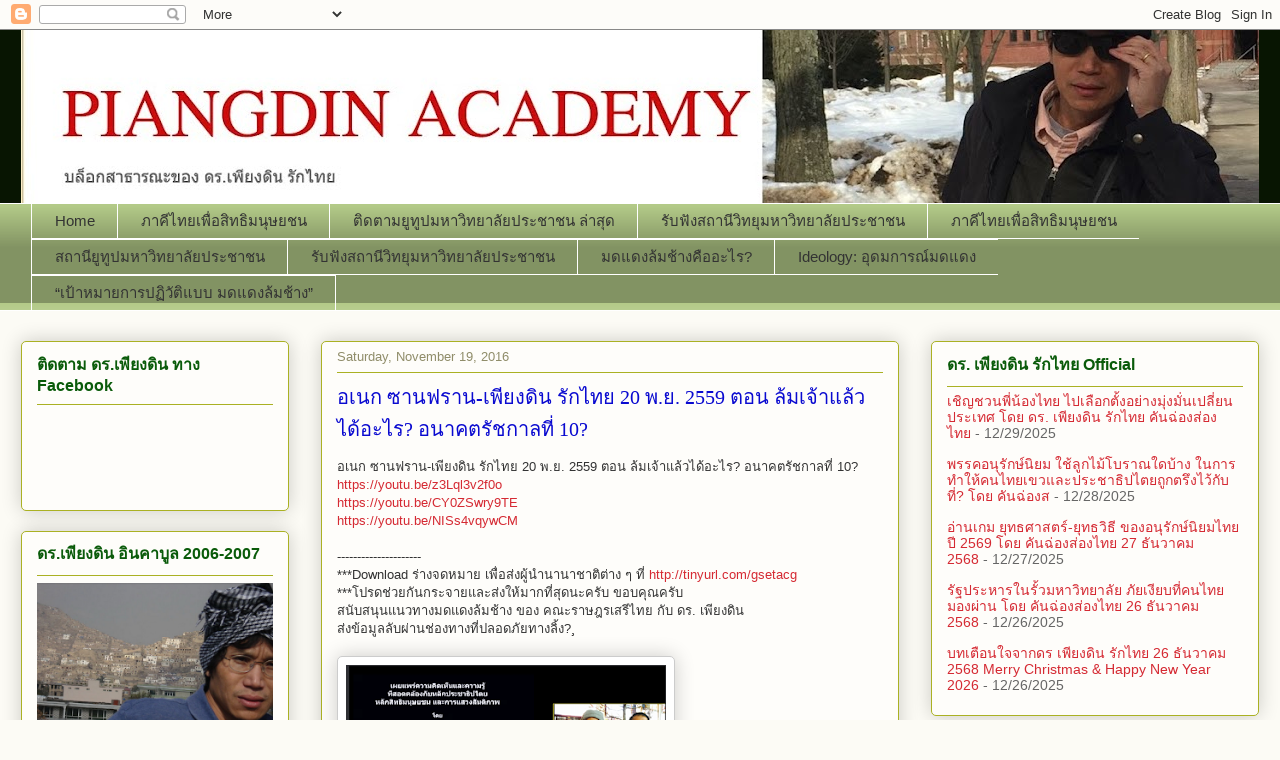

--- FILE ---
content_type: text/html; charset=UTF-8
request_url: https://piangdin4peace.blogspot.com/2016/11/20-2559-10.html
body_size: 18254
content:
<!DOCTYPE html>
<html class='v2' dir='ltr' lang='en'>
<head>
<link href='https://www.blogger.com/static/v1/widgets/4128112664-css_bundle_v2.css' rel='stylesheet' type='text/css'/>
<meta content='width=1100' name='viewport'/>
<meta content='text/html; charset=UTF-8' http-equiv='Content-Type'/>
<meta content='blogger' name='generator'/>
<link href='https://piangdin4peace.blogspot.com/favicon.ico' rel='icon' type='image/x-icon'/>
<link href='http://piangdin4peace.blogspot.com/2016/11/20-2559-10.html' rel='canonical'/>
<link rel="alternate" type="application/atom+xml" title="Piangdin for Peace Academy - Atom" href="https://piangdin4peace.blogspot.com/feeds/posts/default" />
<link rel="alternate" type="application/rss+xml" title="Piangdin for Peace Academy - RSS" href="https://piangdin4peace.blogspot.com/feeds/posts/default?alt=rss" />
<link rel="service.post" type="application/atom+xml" title="Piangdin for Peace Academy - Atom" href="https://www.blogger.com/feeds/2319449037755110896/posts/default" />

<link rel="alternate" type="application/atom+xml" title="Piangdin for Peace Academy - Atom" href="https://piangdin4peace.blogspot.com/feeds/489408744993254483/comments/default" />
<!--Can't find substitution for tag [blog.ieCssRetrofitLinks]-->
<link href='https://blogger.googleusercontent.com/img/b/R29vZ2xl/AVvXsEgS1i1dYEVudHXIHGdAH1_ZvjXibaTB55HKBsrRgiQSTEcvtbYpq7t3tJARrdoRqPFITDjrLQUig7FbFkKHmURvZb-14Rak9EsehyphenhyphenYTK44RahFxIH2ff8fHI2rn-979eMZ8LM1XSRxkKfU/s320/Screen+Shot+2016-11-19+at+2.12.34+PM-753084.png' rel='image_src'/>
<meta content='http://piangdin4peace.blogspot.com/2016/11/20-2559-10.html' property='og:url'/>
<meta content='อเนก ซานฟราน-เพียงดิน รักไทย 20 พ.ย. 2559 ตอน ล้มเจ้าแล้วได้อะไร? อนาคตรัชกาลที่ 10?' property='og:title'/>
<meta content='อเนก ซานฟราน-เพียงดิน รักไทย 20 พ.ย. 2559 ตอน ล้มเจ้าแล้วได้อะไร? อนาคตรัชกาลที่ 10?  https://youtu.be/z3Lql3v2f0o https://youtu.be/CY0ZSwry...' property='og:description'/>
<meta content='https://blogger.googleusercontent.com/img/b/R29vZ2xl/AVvXsEgS1i1dYEVudHXIHGdAH1_ZvjXibaTB55HKBsrRgiQSTEcvtbYpq7t3tJARrdoRqPFITDjrLQUig7FbFkKHmURvZb-14Rak9EsehyphenhyphenYTK44RahFxIH2ff8fHI2rn-979eMZ8LM1XSRxkKfU/w1200-h630-p-k-no-nu/Screen+Shot+2016-11-19+at+2.12.34+PM-753084.png' property='og:image'/>
<title>Piangdin for Peace Academy: อเนก ซานฟราน-เพ&#3637;ยงด&#3636;น ร&#3633;กไทย 20 พ.ย. 2559 ตอน ล&#3657;มเจ&#3657;าแล&#3657;วได&#3657;อะไร? อนาคตร&#3633;ชกาลท&#3637;&#3656; 10?</title>
<style type='text/css'>@font-face{font-family:'Chewy';font-style:normal;font-weight:400;font-display:swap;src:url(//fonts.gstatic.com/s/chewy/v18/uK_94ruUb-k-wn52KjI9OPec.woff2)format('woff2');unicode-range:U+0000-00FF,U+0131,U+0152-0153,U+02BB-02BC,U+02C6,U+02DA,U+02DC,U+0304,U+0308,U+0329,U+2000-206F,U+20AC,U+2122,U+2191,U+2193,U+2212,U+2215,U+FEFF,U+FFFD;}</style>
<style id='page-skin-1' type='text/css'><!--
/*
-----------------------------------------------
Blogger Template Style
Name:     Awesome Inc.
Designer: Tina Chen
URL:      tinachen.org
----------------------------------------------- */
/* Content
----------------------------------------------- */
body {
font: normal normal 13px Arial, Tahoma, Helvetica, FreeSans, sans-serif;
color: #333333;
background: #fcfbf5 none repeat scroll top left;
}
html body .content-outer {
min-width: 0;
max-width: 100%;
width: 100%;
}
a:link {
text-decoration: none;
color: #d52a33;
}
a:visited {
text-decoration: none;
color: #7d181e;
}
a:hover {
text-decoration: underline;
color: #d52a33;
}
.body-fauxcolumn-outer .cap-top {
position: absolute;
z-index: 1;
height: 276px;
width: 100%;
background: transparent none repeat-x scroll top left;
_background-image: none;
}
/* Columns
----------------------------------------------- */
.content-inner {
padding: 0;
}
.header-inner .section {
margin: 0 16px;
}
.tabs-inner .section {
margin: 0 16px;
}
.main-inner {
padding-top: 30px;
}
.main-inner .column-center-inner,
.main-inner .column-left-inner,
.main-inner .column-right-inner {
padding: 0 5px;
}
*+html body .main-inner .column-center-inner {
margin-top: -30px;
}
#layout .main-inner .column-center-inner {
margin-top: 0;
}
/* Header
----------------------------------------------- */
.header-outer {
margin: 0 0 0 0;
background: #081502 none repeat scroll 0 0;
}
.Header h1 {
font: normal normal 48px Chewy;
color: #d20a0a;
text-shadow: 0 0 -1px #000000;
}
.Header h1 a {
color: #d20a0a;
}
.Header .description {
font: normal normal 20px Georgia, Utopia, 'Palatino Linotype', Palatino, serif;
color: #35e335;
}
.header-inner .Header .titlewrapper,
.header-inner .Header .descriptionwrapper {
padding-left: 0;
padding-right: 0;
margin-bottom: 0;
}
.header-inner .Header .titlewrapper {
padding-top: 22px;
}
/* Tabs
----------------------------------------------- */
.tabs-outer {
overflow: hidden;
position: relative;
background: #b3ca88 url(//www.blogblog.com/1kt/awesomeinc/tabs_gradient_light.png) repeat scroll 0 0;
}
#layout .tabs-outer {
overflow: visible;
}
.tabs-cap-top, .tabs-cap-bottom {
position: absolute;
width: 100%;
border-top: 1px solid #ffffff;
}
.tabs-cap-bottom {
bottom: 0;
}
.tabs-inner .widget li a {
display: inline-block;
margin: 0;
padding: .6em 1.5em;
font: normal normal 15px Arial, Tahoma, Helvetica, FreeSans, sans-serif;
color: #333333;
border-top: 1px solid #ffffff;
border-bottom: 1px solid #ffffff;
border-left: 1px solid #ffffff;
height: 16px;
line-height: 16px;
}
.tabs-inner .widget li:last-child a {
border-right: 1px solid #ffffff;
}
.tabs-inner .widget li.selected a, .tabs-inner .widget li a:hover {
background: #32d529 url(//www.blogblog.com/1kt/awesomeinc/tabs_gradient_light.png) repeat-x scroll 0 -100px;
color: #ffffff;
}
/* Headings
----------------------------------------------- */
h2 {
font: normal bold 16px Arial, Tahoma, Helvetica, FreeSans, sans-serif;
color: #0a5b0a;
}
/* Widgets
----------------------------------------------- */
.main-inner .section {
margin: 0 27px;
padding: 0;
}
.main-inner .column-left-outer,
.main-inner .column-right-outer {
margin-top: 0;
}
#layout .main-inner .column-left-outer,
#layout .main-inner .column-right-outer {
margin-top: 0;
}
.main-inner .column-left-inner,
.main-inner .column-right-inner {
background: transparent none repeat 0 0;
-moz-box-shadow: 0 0 0 rgba(0, 0, 0, .2);
-webkit-box-shadow: 0 0 0 rgba(0, 0, 0, .2);
-goog-ms-box-shadow: 0 0 0 rgba(0, 0, 0, .2);
box-shadow: 0 0 0 rgba(0, 0, 0, .2);
-moz-border-radius: 5px;
-webkit-border-radius: 5px;
-goog-ms-border-radius: 5px;
border-radius: 5px;
}
#layout .main-inner .column-left-inner,
#layout .main-inner .column-right-inner {
margin-top: 0;
}
.sidebar .widget {
font: normal normal 14px Arial, Tahoma, Helvetica, FreeSans, sans-serif;
color: #333333;
}
.sidebar .widget a:link {
color: #d52a33;
}
.sidebar .widget a:visited {
color: #7d181e;
}
.sidebar .widget a:hover {
color: #d52a33;
}
.sidebar .widget h2 {
text-shadow: 0 0 -1px #000000;
}
.main-inner .widget {
background-color: #fefdfa;
border: 1px solid #aab123;
padding: 0 15px 15px;
margin: 20px -16px;
-moz-box-shadow: 0 0 20px rgba(0, 0, 0, .2);
-webkit-box-shadow: 0 0 20px rgba(0, 0, 0, .2);
-goog-ms-box-shadow: 0 0 20px rgba(0, 0, 0, .2);
box-shadow: 0 0 20px rgba(0, 0, 0, .2);
-moz-border-radius: 5px;
-webkit-border-radius: 5px;
-goog-ms-border-radius: 5px;
border-radius: 5px;
}
.main-inner .widget h2 {
margin: 0 -0;
padding: .6em 0 .5em;
border-bottom: 1px solid transparent;
}
.footer-inner .widget h2 {
padding: 0 0 .4em;
border-bottom: 1px solid transparent;
}
.main-inner .widget h2 + div, .footer-inner .widget h2 + div {
border-top: 1px solid #aab123;
padding-top: 8px;
}
.main-inner .widget .widget-content {
margin: 0 -0;
padding: 7px 0 0;
}
.main-inner .widget ul, .main-inner .widget #ArchiveList ul.flat {
margin: -8px -15px 0;
padding: 0;
list-style: none;
}
.main-inner .widget #ArchiveList {
margin: -8px 0 0;
}
.main-inner .widget ul li, .main-inner .widget #ArchiveList ul.flat li {
padding: .5em 15px;
text-indent: 0;
color: #666666;
border-top: 0 solid #aab123;
border-bottom: 1px solid transparent;
}
.main-inner .widget #ArchiveList ul li {
padding-top: .25em;
padding-bottom: .25em;
}
.main-inner .widget ul li:first-child, .main-inner .widget #ArchiveList ul.flat li:first-child {
border-top: none;
}
.main-inner .widget ul li:last-child, .main-inner .widget #ArchiveList ul.flat li:last-child {
border-bottom: none;
}
.post-body {
position: relative;
}
.main-inner .widget .post-body ul {
padding: 0 2.5em;
margin: .5em 0;
list-style: disc;
}
.main-inner .widget .post-body ul li {
padding: 0.25em 0;
margin-bottom: .25em;
color: #333333;
border: none;
}
.footer-inner .widget ul {
padding: 0;
list-style: none;
}
.widget .zippy {
color: #666666;
}
/* Posts
----------------------------------------------- */
body .main-inner .Blog {
padding: 0;
margin-bottom: 1em;
background-color: transparent;
border: none;
-moz-box-shadow: 0 0 0 rgba(0, 0, 0, 0);
-webkit-box-shadow: 0 0 0 rgba(0, 0, 0, 0);
-goog-ms-box-shadow: 0 0 0 rgba(0, 0, 0, 0);
box-shadow: 0 0 0 rgba(0, 0, 0, 0);
}
.main-inner .section:last-child .Blog:last-child {
padding: 0;
margin-bottom: 1em;
}
.main-inner .widget h2.date-header {
margin: 0 -15px 1px;
padding: 0 0 0 0;
font: normal normal 13px Arial, Tahoma, Helvetica, FreeSans, sans-serif;
color: #908d6a;
background: transparent none no-repeat scroll top left;
border-top: 0 solid #aab123;
border-bottom: 1px solid transparent;
-moz-border-radius-topleft: 0;
-moz-border-radius-topright: 0;
-webkit-border-top-left-radius: 0;
-webkit-border-top-right-radius: 0;
border-top-left-radius: 0;
border-top-right-radius: 0;
position: static;
bottom: 100%;
right: 15px;
text-shadow: 0 0 -1px #000000;
}
.main-inner .widget h2.date-header span {
font: normal normal 13px Arial, Tahoma, Helvetica, FreeSans, sans-serif;
display: block;
padding: .5em 15px;
border-left: 0 solid #aab123;
border-right: 0 solid #aab123;
}
.date-outer {
position: relative;
margin: 30px 0 20px;
padding: 0 15px;
background-color: #fefdfa;
border: 1px solid #aab123;
-moz-box-shadow: 0 0 20px rgba(0, 0, 0, .2);
-webkit-box-shadow: 0 0 20px rgba(0, 0, 0, .2);
-goog-ms-box-shadow: 0 0 20px rgba(0, 0, 0, .2);
box-shadow: 0 0 20px rgba(0, 0, 0, .2);
-moz-border-radius: 5px;
-webkit-border-radius: 5px;
-goog-ms-border-radius: 5px;
border-radius: 5px;
}
.date-outer:first-child {
margin-top: 0;
}
.date-outer:last-child {
margin-bottom: 20px;
-moz-border-radius-bottomleft: 5px;
-moz-border-radius-bottomright: 5px;
-webkit-border-bottom-left-radius: 5px;
-webkit-border-bottom-right-radius: 5px;
-goog-ms-border-bottom-left-radius: 5px;
-goog-ms-border-bottom-right-radius: 5px;
border-bottom-left-radius: 5px;
border-bottom-right-radius: 5px;
}
.date-posts {
margin: 0 -0;
padding: 0 0;
clear: both;
}
.post-outer, .inline-ad {
border-top: 1px solid #aab123;
margin: 0 -0;
padding: 15px 0;
}
.post-outer {
padding-bottom: 10px;
}
.post-outer:first-child {
padding-top: 0;
border-top: none;
}
.post-outer:last-child, .inline-ad:last-child {
border-bottom: none;
}
.post-body {
position: relative;
}
.post-body img {
padding: 8px;
background: #ffffff;
border: 1px solid #cccccc;
-moz-box-shadow: 0 0 20px rgba(0, 0, 0, .2);
-webkit-box-shadow: 0 0 20px rgba(0, 0, 0, .2);
box-shadow: 0 0 20px rgba(0, 0, 0, .2);
-moz-border-radius: 5px;
-webkit-border-radius: 5px;
border-radius: 5px;
}
h3.post-title, h4 {
font: normal normal 20px Georgia, Utopia, 'Palatino Linotype', Palatino, serif;
color: #0a0ad0;
}
h3.post-title a {
font: normal normal 20px Georgia, Utopia, 'Palatino Linotype', Palatino, serif;
color: #0a0ad0;
}
h3.post-title a:hover {
color: #d52a33;
text-decoration: underline;
}
.post-header {
margin: 0 0 1em;
}
.post-body {
line-height: 1.4;
}
.post-outer h2 {
color: #333333;
}
.post-footer {
margin: 1.5em 0 0;
}
#blog-pager {
padding: 15px;
font-size: 120%;
background-color: #fefdfa;
border: 1px solid #aab123;
-moz-box-shadow: 0 0 20px rgba(0, 0, 0, .2);
-webkit-box-shadow: 0 0 20px rgba(0, 0, 0, .2);
-goog-ms-box-shadow: 0 0 20px rgba(0, 0, 0, .2);
box-shadow: 0 0 20px rgba(0, 0, 0, .2);
-moz-border-radius: 5px;
-webkit-border-radius: 5px;
-goog-ms-border-radius: 5px;
border-radius: 5px;
-moz-border-radius-topleft: 5px;
-moz-border-radius-topright: 5px;
-webkit-border-top-left-radius: 5px;
-webkit-border-top-right-radius: 5px;
-goog-ms-border-top-left-radius: 5px;
-goog-ms-border-top-right-radius: 5px;
border-top-left-radius: 5px;
border-top-right-radius-topright: 5px;
margin-top: 1em;
}
.blog-feeds, .post-feeds {
margin: 1em 0;
text-align: center;
color: #333333;
}
.blog-feeds a, .post-feeds a {
color: #d52a33;
}
.blog-feeds a:visited, .post-feeds a:visited {
color: #7d181e;
}
.blog-feeds a:hover, .post-feeds a:hover {
color: #d52a33;
}
.post-outer .comments {
margin-top: 2em;
}
/* Comments
----------------------------------------------- */
.comments .comments-content .icon.blog-author {
background-repeat: no-repeat;
background-image: url([data-uri]);
}
.comments .comments-content .loadmore a {
border-top: 1px solid #ffffff;
border-bottom: 1px solid #ffffff;
}
.comments .continue {
border-top: 2px solid #ffffff;
}
/* Footer
----------------------------------------------- */
.footer-outer {
margin: -20px 0 -1px;
padding: 20px 0 0;
color: #333333;
overflow: hidden;
}
.footer-fauxborder-left {
border-top: 1px solid #aab123;
background: #fefdfa none repeat scroll 0 0;
-moz-box-shadow: 0 0 20px rgba(0, 0, 0, .2);
-webkit-box-shadow: 0 0 20px rgba(0, 0, 0, .2);
-goog-ms-box-shadow: 0 0 20px rgba(0, 0, 0, .2);
box-shadow: 0 0 20px rgba(0, 0, 0, .2);
margin: 0 -20px;
}
/* Mobile
----------------------------------------------- */
body.mobile {
background-size: auto;
}
.mobile .body-fauxcolumn-outer {
background: transparent none repeat scroll top left;
}
*+html body.mobile .main-inner .column-center-inner {
margin-top: 0;
}
.mobile .main-inner .widget {
padding: 0 0 15px;
}
.mobile .main-inner .widget h2 + div,
.mobile .footer-inner .widget h2 + div {
border-top: none;
padding-top: 0;
}
.mobile .footer-inner .widget h2 {
padding: 0.5em 0;
border-bottom: none;
}
.mobile .main-inner .widget .widget-content {
margin: 0;
padding: 7px 0 0;
}
.mobile .main-inner .widget ul,
.mobile .main-inner .widget #ArchiveList ul.flat {
margin: 0 -15px 0;
}
.mobile .main-inner .widget h2.date-header {
right: 0;
}
.mobile .date-header span {
padding: 0.4em 0;
}
.mobile .date-outer:first-child {
margin-bottom: 0;
border: 1px solid #aab123;
-moz-border-radius-topleft: 5px;
-moz-border-radius-topright: 5px;
-webkit-border-top-left-radius: 5px;
-webkit-border-top-right-radius: 5px;
-goog-ms-border-top-left-radius: 5px;
-goog-ms-border-top-right-radius: 5px;
border-top-left-radius: 5px;
border-top-right-radius: 5px;
}
.mobile .date-outer {
border-color: #aab123;
border-width: 0 1px 1px;
}
.mobile .date-outer:last-child {
margin-bottom: 0;
}
.mobile .main-inner {
padding: 0;
}
.mobile .header-inner .section {
margin: 0;
}
.mobile .post-outer, .mobile .inline-ad {
padding: 5px 0;
}
.mobile .tabs-inner .section {
margin: 0 10px;
}
.mobile .main-inner .widget h2 {
margin: 0;
padding: 0;
}
.mobile .main-inner .widget h2.date-header span {
padding: 0;
}
.mobile .main-inner .widget .widget-content {
margin: 0;
padding: 7px 0 0;
}
.mobile #blog-pager {
border: 1px solid transparent;
background: #fefdfa none repeat scroll 0 0;
}
.mobile .main-inner .column-left-inner,
.mobile .main-inner .column-right-inner {
background: transparent none repeat 0 0;
-moz-box-shadow: none;
-webkit-box-shadow: none;
-goog-ms-box-shadow: none;
box-shadow: none;
}
.mobile .date-posts {
margin: 0;
padding: 0;
}
.mobile .footer-fauxborder-left {
margin: 0;
border-top: inherit;
}
.mobile .main-inner .section:last-child .Blog:last-child {
margin-bottom: 0;
}
.mobile-index-contents {
color: #333333;
}
.mobile .mobile-link-button {
background: #d52a33 url(//www.blogblog.com/1kt/awesomeinc/tabs_gradient_light.png) repeat scroll 0 0;
}
.mobile-link-button a:link, .mobile-link-button a:visited {
color: #ffffff;
}
.mobile .tabs-inner .PageList .widget-content {
background: transparent;
border-top: 1px solid;
border-color: #ffffff;
color: #333333;
}
.mobile .tabs-inner .PageList .widget-content .pagelist-arrow {
border-left: 1px solid #ffffff;
}

--></style>
<style id='template-skin-1' type='text/css'><!--
body {
min-width: 1270px;
}
.content-outer, .content-fauxcolumn-outer, .region-inner {
min-width: 1270px;
max-width: 1270px;
_width: 1270px;
}
.main-inner .columns {
padding-left: 300px;
padding-right: 360px;
}
.main-inner .fauxcolumn-center-outer {
left: 300px;
right: 360px;
/* IE6 does not respect left and right together */
_width: expression(this.parentNode.offsetWidth -
parseInt("300px") -
parseInt("360px") + 'px');
}
.main-inner .fauxcolumn-left-outer {
width: 300px;
}
.main-inner .fauxcolumn-right-outer {
width: 360px;
}
.main-inner .column-left-outer {
width: 300px;
right: 100%;
margin-left: -300px;
}
.main-inner .column-right-outer {
width: 360px;
margin-right: -360px;
}
#layout {
min-width: 0;
}
#layout .content-outer {
min-width: 0;
width: 800px;
}
#layout .region-inner {
min-width: 0;
width: auto;
}
body#layout div.add_widget {
padding: 8px;
}
body#layout div.add_widget a {
margin-left: 32px;
}
--></style>
<link href='https://www.blogger.com/dyn-css/authorization.css?targetBlogID=2319449037755110896&amp;zx=2f2f9410-56eb-4cd7-908d-df72fc0bb209' media='none' onload='if(media!=&#39;all&#39;)media=&#39;all&#39;' rel='stylesheet'/><noscript><link href='https://www.blogger.com/dyn-css/authorization.css?targetBlogID=2319449037755110896&amp;zx=2f2f9410-56eb-4cd7-908d-df72fc0bb209' rel='stylesheet'/></noscript>
<meta name='google-adsense-platform-account' content='ca-host-pub-1556223355139109'/>
<meta name='google-adsense-platform-domain' content='blogspot.com'/>

<!-- data-ad-client=ca-pub-6155719088590389 -->

</head>
<body class='loading variant-renewable'>
<div class='navbar section' id='navbar' name='Navbar'><div class='widget Navbar' data-version='1' id='Navbar1'><script type="text/javascript">
    function setAttributeOnload(object, attribute, val) {
      if(window.addEventListener) {
        window.addEventListener('load',
          function(){ object[attribute] = val; }, false);
      } else {
        window.attachEvent('onload', function(){ object[attribute] = val; });
      }
    }
  </script>
<div id="navbar-iframe-container"></div>
<script type="text/javascript" src="https://apis.google.com/js/platform.js"></script>
<script type="text/javascript">
      gapi.load("gapi.iframes:gapi.iframes.style.bubble", function() {
        if (gapi.iframes && gapi.iframes.getContext) {
          gapi.iframes.getContext().openChild({
              url: 'https://www.blogger.com/navbar/2319449037755110896?po\x3d489408744993254483\x26origin\x3dhttps://piangdin4peace.blogspot.com',
              where: document.getElementById("navbar-iframe-container"),
              id: "navbar-iframe"
          });
        }
      });
    </script><script type="text/javascript">
(function() {
var script = document.createElement('script');
script.type = 'text/javascript';
script.src = '//pagead2.googlesyndication.com/pagead/js/google_top_exp.js';
var head = document.getElementsByTagName('head')[0];
if (head) {
head.appendChild(script);
}})();
</script>
</div></div>
<div class='body-fauxcolumns'>
<div class='fauxcolumn-outer body-fauxcolumn-outer'>
<div class='cap-top'>
<div class='cap-left'></div>
<div class='cap-right'></div>
</div>
<div class='fauxborder-left'>
<div class='fauxborder-right'></div>
<div class='fauxcolumn-inner'>
</div>
</div>
<div class='cap-bottom'>
<div class='cap-left'></div>
<div class='cap-right'></div>
</div>
</div>
</div>
<div class='content'>
<div class='content-fauxcolumns'>
<div class='fauxcolumn-outer content-fauxcolumn-outer'>
<div class='cap-top'>
<div class='cap-left'></div>
<div class='cap-right'></div>
</div>
<div class='fauxborder-left'>
<div class='fauxborder-right'></div>
<div class='fauxcolumn-inner'>
</div>
</div>
<div class='cap-bottom'>
<div class='cap-left'></div>
<div class='cap-right'></div>
</div>
</div>
</div>
<div class='content-outer'>
<div class='content-cap-top cap-top'>
<div class='cap-left'></div>
<div class='cap-right'></div>
</div>
<div class='fauxborder-left content-fauxborder-left'>
<div class='fauxborder-right content-fauxborder-right'></div>
<div class='content-inner'>
<header>
<div class='header-outer'>
<div class='header-cap-top cap-top'>
<div class='cap-left'></div>
<div class='cap-right'></div>
</div>
<div class='fauxborder-left header-fauxborder-left'>
<div class='fauxborder-right header-fauxborder-right'></div>
<div class='region-inner header-inner'>
<div class='header section' id='header' name='Header'><div class='widget Header' data-version='1' id='Header1'>
<div id='header-inner'>
<a href='https://piangdin4peace.blogspot.com/' style='display: block'>
<img alt='Piangdin for Peace Academy' height='173px; ' id='Header1_headerimg' src='https://blogger.googleusercontent.com/img/b/R29vZ2xl/AVvXsEhSVOMmO8WGh3GKqZ3Qau5LUeLFhxzpDup4R2r1u65ODEaTm5IFYTPntNJhmBosoOpk21LGnRGd9uY8wUgWfARk6u-qp5XVyfqmKOQ5jR6brb5tKSwGa91IksnjegPdAtNyqjxqtUek00Y/s1358/piangdinacademy-b.jpg' style='display: block' width='1358px; '/>
</a>
</div>
</div></div>
</div>
</div>
<div class='header-cap-bottom cap-bottom'>
<div class='cap-left'></div>
<div class='cap-right'></div>
</div>
</div>
</header>
<div class='tabs-outer'>
<div class='tabs-cap-top cap-top'>
<div class='cap-left'></div>
<div class='cap-right'></div>
</div>
<div class='fauxborder-left tabs-fauxborder-left'>
<div class='fauxborder-right tabs-fauxborder-right'></div>
<div class='region-inner tabs-inner'>
<div class='tabs section' id='crosscol' name='Cross-Column'><div class='widget PageList' data-version='1' id='PageList1'>
<h2>Pages</h2>
<div class='widget-content'>
<ul>
<li>
<a href='https://piangdin4peace.blogspot.com/'>Home</a>
</li>
<li>
<a href='https://piangdin4peace.blogspot.com/p/blog-page_14.html'>ภาค&#3637;ไทยเพ&#3639;&#3656;อส&#3636;ทธ&#3636;มน&#3640;ษยชน</a>
</li>
<li>
<a href='https://piangdin4peace.blogspot.com/p/blog-page.html'>ต&#3636;ดตามย&#3641;ท&#3641;ปมหาว&#3636;ทยาล&#3633;ยประชาชน ล&#3656;าส&#3640;ด</a>
</li>
<li>
<a href='https://piangdin4peace.blogspot.com/p/blog-page_9.html'>ร&#3633;บฟ&#3633;งสถาน&#3637;ว&#3636;ทย&#3640;มหาว&#3636;ทยาล&#3633;ยประชาชน</a>
</li>
<li>
<a href='https://piangdin4peace.blogspot.com/p/blog-page_80.html'>ภาค&#3637;ไทยเพ&#3639;&#3656;อส&#3636;ทธ&#3636;มน&#3640;ษยชน</a>
</li>
<li>
<a href='https://piangdin4peace.blogspot.com/p/blog-page_31.html'>สถาน&#3637;ย&#3641;ท&#3641;ปมหาว&#3636;ทยาล&#3633;ยประชาชน</a>
</li>
<li>
<a href='https://piangdin4peace.blogspot.com/p/blog-page_99.html'>ร&#3633;บฟ&#3633;งสถาน&#3637;ว&#3636;ทย&#3640;มหาว&#3636;ทยาล&#3633;ยประชาชน</a>
</li>
<li>
<a href='https://piangdin4peace.blogspot.com/p/blog-page_73.html'>มดแดงล&#3657;มช&#3657;างค&#3639;ออะไร?</a>
</li>
<li>
<a href='https://piangdin4peace.blogspot.com/p/ideology.html'>Ideology: อ&#3640;ดมการณ&#3660;มดแดง</a>
</li>
<li>
<a href='https://piangdin4peace.blogspot.com/p/blog-page_17.html'>&#8220;เป&#3657;าหมายการปฏ&#3636;ว&#3633;ต&#3636;แบบ มดแดงล&#3657;มช&#3657;าง&#8221;</a>
</li>
</ul>
<div class='clear'></div>
</div>
</div></div>
<div class='tabs no-items section' id='crosscol-overflow' name='Cross-Column 2'></div>
</div>
</div>
<div class='tabs-cap-bottom cap-bottom'>
<div class='cap-left'></div>
<div class='cap-right'></div>
</div>
</div>
<div class='main-outer'>
<div class='main-cap-top cap-top'>
<div class='cap-left'></div>
<div class='cap-right'></div>
</div>
<div class='fauxborder-left main-fauxborder-left'>
<div class='fauxborder-right main-fauxborder-right'></div>
<div class='region-inner main-inner'>
<div class='columns fauxcolumns'>
<div class='fauxcolumn-outer fauxcolumn-center-outer'>
<div class='cap-top'>
<div class='cap-left'></div>
<div class='cap-right'></div>
</div>
<div class='fauxborder-left'>
<div class='fauxborder-right'></div>
<div class='fauxcolumn-inner'>
</div>
</div>
<div class='cap-bottom'>
<div class='cap-left'></div>
<div class='cap-right'></div>
</div>
</div>
<div class='fauxcolumn-outer fauxcolumn-left-outer'>
<div class='cap-top'>
<div class='cap-left'></div>
<div class='cap-right'></div>
</div>
<div class='fauxborder-left'>
<div class='fauxborder-right'></div>
<div class='fauxcolumn-inner'>
</div>
</div>
<div class='cap-bottom'>
<div class='cap-left'></div>
<div class='cap-right'></div>
</div>
</div>
<div class='fauxcolumn-outer fauxcolumn-right-outer'>
<div class='cap-top'>
<div class='cap-left'></div>
<div class='cap-right'></div>
</div>
<div class='fauxborder-left'>
<div class='fauxborder-right'></div>
<div class='fauxcolumn-inner'>
</div>
</div>
<div class='cap-bottom'>
<div class='cap-left'></div>
<div class='cap-right'></div>
</div>
</div>
<!-- corrects IE6 width calculation -->
<div class='columns-inner'>
<div class='column-center-outer'>
<div class='column-center-inner'>
<div class='main section' id='main' name='Main'><div class='widget Blog' data-version='1' id='Blog1'>
<div class='blog-posts hfeed'>

          <div class="date-outer">
        
<h2 class='date-header'><span>Saturday, November 19, 2016</span></h2>

          <div class="date-posts">
        
<div class='post-outer'>
<div class='post hentry uncustomized-post-template' itemprop='blogPost' itemscope='itemscope' itemtype='http://schema.org/BlogPosting'>
<meta content='https://blogger.googleusercontent.com/img/b/R29vZ2xl/AVvXsEgS1i1dYEVudHXIHGdAH1_ZvjXibaTB55HKBsrRgiQSTEcvtbYpq7t3tJARrdoRqPFITDjrLQUig7FbFkKHmURvZb-14Rak9EsehyphenhyphenYTK44RahFxIH2ff8fHI2rn-979eMZ8LM1XSRxkKfU/s320/Screen+Shot+2016-11-19+at+2.12.34+PM-753084.png' itemprop='image_url'/>
<meta content='2319449037755110896' itemprop='blogId'/>
<meta content='489408744993254483' itemprop='postId'/>
<a name='489408744993254483'></a>
<h3 class='post-title entry-title' itemprop='name'>
อเนก ซานฟราน-เพ&#3637;ยงด&#3636;น ร&#3633;กไทย 20 พ.ย. 2559 ตอน ล&#3657;มเจ&#3657;าแล&#3657;วได&#3657;อะไร? อนาคตร&#3633;ชกาลท&#3637;&#3656; 10?
</h3>
<div class='post-header'>
<div class='post-header-line-1'></div>
</div>
<div class='post-body entry-content' id='post-body-489408744993254483' itemprop='description articleBody'>
<div dir="ltr"><div>อเนก ซานฟราน-เพ&#3637;ยงด&#3636;น ร&#3633;กไทย 20 พ.ย. 2559 ตอน ล&#3657;มเจ&#3657;าแล&#3657;วได&#3657;อะไร? อนาคตร&#3633;ชกาลท&#3637;&#3656; 10?&#160;</div><div><a href="https://youtu.be/z3Lql3v2f0o">https://youtu.be/z3Lql3v2f0o</a></div><div><a href="https://youtu.be/CY0ZSwry9TE">https://youtu.be/CY0ZSwry9TE</a></div><div><a href="https://youtu.be/NISs4vqywCM">https://youtu.be/NISs4vqywCM</a></div><div><br></div><div>---------------------</div><div>***Download ร&#3656;างจดหมาย เพ&#3639;&#3656;อส&#3656;งผ&#3641;&#3657;นำนานาชาต&#3636;ต&#3656;าง ๆ ท&#3637;&#3656; <a href="http://tinyurl.com/gsetacg">http://tinyurl.com/gsetacg</a></div><div>***โปรดช&#3656;วยก&#3633;นกระจายและส&#3656;งให&#3657;มากท&#3637;&#3656;ส&#3640;ดนะคร&#3633;บ ขอบค&#3640;ณคร&#3633;บ</div><div>สน&#3633;บสน&#3640;นแนวทางมดแดงล&#3657;มช&#3657;าง ของ คณะราษฎรเสร&#3637;ไทย ก&#3633;บ ดร. เพ&#3637;ยงด&#3636;น&#160;</div><div>ส&#3656;งข&#3657;อม&#3641;ลล&#3633;บผ&#3656;านช&#3656;องทางท&#3637;&#3656;ปลอดภ&#3633;ยทางล&#3636;&#3657;ง?&#184;</div><div><br></div><div><a href="https://blogger.googleusercontent.com/img/b/R29vZ2xl/AVvXsEgS1i1dYEVudHXIHGdAH1_ZvjXibaTB55HKBsrRgiQSTEcvtbYpq7t3tJARrdoRqPFITDjrLQUig7FbFkKHmURvZb-14Rak9EsehyphenhyphenYTK44RahFxIH2ff8fHI2rn-979eMZ8LM1XSRxkKfU/s1600/Screen+Shot+2016-11-19+at+2.12.34+PM-753084.png"><img alt="" border="0" id="BLOGGER_PHOTO_ID_6354869064581373842" src="https://blogger.googleusercontent.com/img/b/R29vZ2xl/AVvXsEgS1i1dYEVudHXIHGdAH1_ZvjXibaTB55HKBsrRgiQSTEcvtbYpq7t3tJARrdoRqPFITDjrLQUig7FbFkKHmURvZb-14Rak9EsehyphenhyphenYTK44RahFxIH2ff8fHI2rn-979eMZ8LM1XSRxkKfU/s320/Screen+Shot+2016-11-19+at+2.12.34+PM-753084.png" /></a><br>&#8203;<br></div></div>  
<div style='clear: both;'></div>
</div>
<div class='post-footer'>
<div class='post-footer-line post-footer-line-1'>
<span class='post-author vcard'>
Posted by
<span class='fn' itemprop='author' itemscope='itemscope' itemtype='http://schema.org/Person'>
<span itemprop='name'>Dr. ST</span>
</span>
</span>
<span class='post-timestamp'>
at
<meta content='http://piangdin4peace.blogspot.com/2016/11/20-2559-10.html' itemprop='url'/>
<a class='timestamp-link' href='https://piangdin4peace.blogspot.com/2016/11/20-2559-10.html' rel='bookmark' title='permanent link'><abbr class='published' itemprop='datePublished' title='2016-11-19T18:17:00-08:00'>6:17&#8239;PM</abbr></a>
</span>
<span class='post-comment-link'>
</span>
<span class='post-icons'>
<span class='item-control blog-admin pid-1273169084'>
<a href='https://www.blogger.com/post-edit.g?blogID=2319449037755110896&postID=489408744993254483&from=pencil' title='Edit Post'>
<img alt='' class='icon-action' height='18' src='https://resources.blogblog.com/img/icon18_edit_allbkg.gif' width='18'/>
</a>
</span>
</span>
<div class='post-share-buttons goog-inline-block'>
<a class='goog-inline-block share-button sb-email' href='https://www.blogger.com/share-post.g?blogID=2319449037755110896&postID=489408744993254483&target=email' target='_blank' title='Email This'><span class='share-button-link-text'>Email This</span></a><a class='goog-inline-block share-button sb-blog' href='https://www.blogger.com/share-post.g?blogID=2319449037755110896&postID=489408744993254483&target=blog' onclick='window.open(this.href, "_blank", "height=270,width=475"); return false;' target='_blank' title='BlogThis!'><span class='share-button-link-text'>BlogThis!</span></a><a class='goog-inline-block share-button sb-twitter' href='https://www.blogger.com/share-post.g?blogID=2319449037755110896&postID=489408744993254483&target=twitter' target='_blank' title='Share to X'><span class='share-button-link-text'>Share to X</span></a><a class='goog-inline-block share-button sb-facebook' href='https://www.blogger.com/share-post.g?blogID=2319449037755110896&postID=489408744993254483&target=facebook' onclick='window.open(this.href, "_blank", "height=430,width=640"); return false;' target='_blank' title='Share to Facebook'><span class='share-button-link-text'>Share to Facebook</span></a><a class='goog-inline-block share-button sb-pinterest' href='https://www.blogger.com/share-post.g?blogID=2319449037755110896&postID=489408744993254483&target=pinterest' target='_blank' title='Share to Pinterest'><span class='share-button-link-text'>Share to Pinterest</span></a>
</div>
</div>
<div class='post-footer-line post-footer-line-2'>
<span class='post-labels'>
</span>
</div>
<div class='post-footer-line post-footer-line-3'>
<span class='post-location'>
</span>
</div>
</div>
</div>
<div class='comments' id='comments'>
<a name='comments'></a>
<h4>No comments:</h4>
<div id='Blog1_comments-block-wrapper'>
<dl class='avatar-comment-indent' id='comments-block'>
</dl>
</div>
<p class='comment-footer'>
<div class='comment-form'>
<a name='comment-form'></a>
<h4 id='comment-post-message'>Post a Comment</h4>
<p>
</p>
<a href='https://www.blogger.com/comment/frame/2319449037755110896?po=489408744993254483&hl=en&saa=85391&origin=https://piangdin4peace.blogspot.com' id='comment-editor-src'></a>
<iframe allowtransparency='true' class='blogger-iframe-colorize blogger-comment-from-post' frameborder='0' height='410px' id='comment-editor' name='comment-editor' src='' width='100%'></iframe>
<script src='https://www.blogger.com/static/v1/jsbin/1345082660-comment_from_post_iframe.js' type='text/javascript'></script>
<script type='text/javascript'>
      BLOG_CMT_createIframe('https://www.blogger.com/rpc_relay.html');
    </script>
</div>
</p>
</div>
</div>
<div class='inline-ad'>
<script type="text/javascript">
    google_ad_client = "ca-pub-6155719088590389";
    google_ad_host = "ca-host-pub-1556223355139109";
    google_ad_host_channel = "L0007";
    google_ad_slot = "9574298908";
    google_ad_width = 300;
    google_ad_height = 250;
</script>
<!-- piangdin4peace_main_Blog1_300x250_as -->
<script type="text/javascript"
src="//pagead2.googlesyndication.com/pagead/show_ads.js">
</script>
</div>

        </div></div>
      
</div>
<div class='blog-pager' id='blog-pager'>
<span id='blog-pager-newer-link'>
<a class='blog-pager-newer-link' href='https://piangdin4peace.blogspot.com/2016/11/blog-post_20.html' id='Blog1_blog-pager-newer-link' title='Newer Post'>Newer Post</a>
</span>
<span id='blog-pager-older-link'>
<a class='blog-pager-older-link' href='https://piangdin4peace.blogspot.com/2016/11/10.html' id='Blog1_blog-pager-older-link' title='Older Post'>Older Post</a>
</span>
<a class='home-link' href='https://piangdin4peace.blogspot.com/'>Home</a>
</div>
<div class='clear'></div>
<div class='post-feeds'>
<div class='feed-links'>
Subscribe to:
<a class='feed-link' href='https://piangdin4peace.blogspot.com/feeds/489408744993254483/comments/default' target='_blank' type='application/atom+xml'>Post Comments (Atom)</a>
</div>
</div>
</div></div>
</div>
</div>
<div class='column-left-outer'>
<div class='column-left-inner'>
<aside>
<div class='sidebar section' id='sidebar-left-1'><div class='widget HTML' data-version='1' id='HTML1'>
<h2 class='title'>ต&#3636;ดตาม ดร.เพ&#3637;ยงด&#3636;น ทาง Facebook</h2>
<div class='widget-content'>
<iframe src="//www.facebook.com/plugins/follow?href=https%3A%2F%2Fwww.facebook.com%2Fpiangdin.rakthai&amp;layout=standard&amp;show_faces=true&amp;colorscheme=light&amp;width=450&amp;height=80" scrolling="no" frameborder="0" style="border:none; overflow:hidden; width:450px; height:80px;" allowtransparency="true"></iframe>
</div>
<div class='clear'></div>
</div><div class='widget Image' data-version='1' id='Image1'>
<h2>ดร.เพ&#3637;ยงด&#3636;น อ&#3636;นคาบ&#3641;ล 2006-2007</h2>
<div class='widget-content'>
<a href='http://www.piangdinacademy.org'>
<img alt='ดร.เพียงดิน อินคาบูล 2006-2007' height='224' id='Image1_img' src='https://blogger.googleusercontent.com/img/b/R29vZ2xl/AVvXsEi1N3DzkytWJ0kya_h4GdcK0r6CpjyQht-8Y8z1QN9zVur3SmJ_DOj3Pj-p-tm0LrYXKu1lhubGbbw2hwo2hs5MVl8DQLxLTkJkLpKID7QMVTO-_KsqPpfUWBPkb5X50DDwMK2PS3Zf8g4/s276/Screen+Shot+2015-03-28+at+9.27.12+PM.png' width='276'/>
</a>
<br/>
</div>
<div class='clear'></div>
</div><div class='widget Stats' data-version='1' id='Stats1'>
<h2>ช&#3640;มชนพ&#3637;&#3656;น&#3657;องกระต&#3658;อบเพ&#3637;ยงด&#3636;น</h2>
<div class='widget-content'>
<div id='Stats1_content' style='display: none;'>
<span class='counter-wrapper text-counter-wrapper' id='Stats1_totalCount'>
</span>
<div class='clear'></div>
</div>
</div>
</div><div class='widget HTML' data-version='1' id='HTML2'>
<h2 class='title'>...</h2>
<div class='widget-content'>
<script async src="//pagead2.googlesyndication.com/pagead/js/adsbygoogle.js"></script>
<!-- 2015-A -->
<ins class="adsbygoogle"
     style="display:block"
     data-ad-client="ca-pub-6155719088590389"
     data-ad-slot="9520913308"
     data-ad-format="auto"></ins>
<script>
(adsbygoogle = window.adsbygoogle || []).push({});
</script>
</div>
<div class='clear'></div>
</div></div>
</aside>
</div>
</div>
<div class='column-right-outer'>
<div class='column-right-inner'>
<aside>
<div class='sidebar section' id='sidebar-right-1'><div class='widget Feed' data-version='1' id='Feed2'>
<h2>ดร. เพ&#3637;ยงด&#3636;น ร&#3633;กไทย Official</h2>
<div class='widget-content' id='Feed2_feedItemListDisplay'>
<span style='filter: alpha(25); opacity: 0.25;'>
<a href='https://www.youtube.com/feeds/videos.xml?channel_id=UC0Fv9J3INU4CVAMbo8Dyetw'>Loading...</a>
</span>
</div>
<div class='clear'></div>
</div><div class='widget HTML' data-version='1' id='HTML5'>
<h2 class='title'>Live via YouTube ต&#3636;ดตามการถ&#3656;ายทอดสด มดแดงล&#3657;มช&#3657;าง</h2>
<div class='widget-content'>
<iframe width="300" height="275" src="https://www.youtube.com/embed/vpCwUZPAhiw" frameborder="0" allowfullscreen></iframe>
</div>
<div class='clear'></div>
</div><div class='widget AdSense' data-version='1' id='AdSense2'>
<div class='widget-content'>
<script type="text/javascript">
    google_ad_client = "ca-pub-9069100813587067";
    google_ad_host = "ca-host-pub-1556223355139109";
    google_ad_host_channel = "L0001";
    google_ad_slot = "6836939786";
    google_ad_width = 200;
    google_ad_height = 200;
</script>
<!-- piangdin4peace_sidebar-right-1_AdSense2_200x200_as -->
<script type="text/javascript"
src="//pagead2.googlesyndication.com/pagead/show_ads.js">
</script>
<div class='clear'></div>
</div>
</div><div class='widget HTML' data-version='1' id='HTML4'>
<h2 class='title'>Thank you for visiting and sharing.</h2>
<div class='widget-content'>
<script async src="//pagead2.googlesyndication.com/pagead/js/adsbygoogle.js"></script>
<!-- Responsive2replace-728X90 -->
<ins class="adsbygoogle"
     style="display:block"
     data-ad-client="ca-pub-6155719088590389"
     data-ad-slot="1078669703"
     data-ad-format="auto"></ins>
<script>
(adsbygoogle = window.adsbygoogle || []).push({});
</script>
</div>
<div class='clear'></div>
</div><div class='widget BlogArchive' data-version='1' id='BlogArchive1'>
<h2>อ&#3656;านย&#3657;อนหล&#3633;ง</h2>
<div class='widget-content'>
<div id='ArchiveList'>
<div id='BlogArchive1_ArchiveList'>
<ul class='hierarchy'>
<li class='archivedate collapsed'>
<a class='toggle' href='javascript:void(0)'>
<span class='zippy'>

        &#9658;&#160;
      
</span>
</a>
<a class='post-count-link' href='https://piangdin4peace.blogspot.com/2020/'>
2020
</a>
<span class='post-count' dir='ltr'>(15)</span>
<ul class='hierarchy'>
<li class='archivedate collapsed'>
<a class='toggle' href='javascript:void(0)'>
<span class='zippy'>

        &#9658;&#160;
      
</span>
</a>
<a class='post-count-link' href='https://piangdin4peace.blogspot.com/2020_12_27_archive.html'>
12/27 - 01/03
</a>
<span class='post-count' dir='ltr'>(1)</span>
</li>
</ul>
<ul class='hierarchy'>
<li class='archivedate collapsed'>
<a class='toggle' href='javascript:void(0)'>
<span class='zippy'>

        &#9658;&#160;
      
</span>
</a>
<a class='post-count-link' href='https://piangdin4peace.blogspot.com/2020_12_20_archive.html'>
12/20 - 12/27
</a>
<span class='post-count' dir='ltr'>(14)</span>
</li>
</ul>
</li>
</ul>
<ul class='hierarchy'>
<li class='archivedate collapsed'>
<a class='toggle' href='javascript:void(0)'>
<span class='zippy'>

        &#9658;&#160;
      
</span>
</a>
<a class='post-count-link' href='https://piangdin4peace.blogspot.com/2019/'>
2019
</a>
<span class='post-count' dir='ltr'>(8)</span>
<ul class='hierarchy'>
<li class='archivedate collapsed'>
<a class='toggle' href='javascript:void(0)'>
<span class='zippy'>

        &#9658;&#160;
      
</span>
</a>
<a class='post-count-link' href='https://piangdin4peace.blogspot.com/2019_07_07_archive.html'>
07/07 - 07/14
</a>
<span class='post-count' dir='ltr'>(3)</span>
</li>
</ul>
<ul class='hierarchy'>
<li class='archivedate collapsed'>
<a class='toggle' href='javascript:void(0)'>
<span class='zippy'>

        &#9658;&#160;
      
</span>
</a>
<a class='post-count-link' href='https://piangdin4peace.blogspot.com/2019_03_10_archive.html'>
03/10 - 03/17
</a>
<span class='post-count' dir='ltr'>(1)</span>
</li>
</ul>
<ul class='hierarchy'>
<li class='archivedate collapsed'>
<a class='toggle' href='javascript:void(0)'>
<span class='zippy'>

        &#9658;&#160;
      
</span>
</a>
<a class='post-count-link' href='https://piangdin4peace.blogspot.com/2019_03_03_archive.html'>
03/03 - 03/10
</a>
<span class='post-count' dir='ltr'>(2)</span>
</li>
</ul>
<ul class='hierarchy'>
<li class='archivedate collapsed'>
<a class='toggle' href='javascript:void(0)'>
<span class='zippy'>

        &#9658;&#160;
      
</span>
</a>
<a class='post-count-link' href='https://piangdin4peace.blogspot.com/2019_02_17_archive.html'>
02/17 - 02/24
</a>
<span class='post-count' dir='ltr'>(1)</span>
</li>
</ul>
<ul class='hierarchy'>
<li class='archivedate collapsed'>
<a class='toggle' href='javascript:void(0)'>
<span class='zippy'>

        &#9658;&#160;
      
</span>
</a>
<a class='post-count-link' href='https://piangdin4peace.blogspot.com/2019_02_03_archive.html'>
02/03 - 02/10
</a>
<span class='post-count' dir='ltr'>(1)</span>
</li>
</ul>
</li>
</ul>
<ul class='hierarchy'>
<li class='archivedate collapsed'>
<a class='toggle' href='javascript:void(0)'>
<span class='zippy'>

        &#9658;&#160;
      
</span>
</a>
<a class='post-count-link' href='https://piangdin4peace.blogspot.com/2018/'>
2018
</a>
<span class='post-count' dir='ltr'>(133)</span>
<ul class='hierarchy'>
<li class='archivedate collapsed'>
<a class='toggle' href='javascript:void(0)'>
<span class='zippy'>

        &#9658;&#160;
      
</span>
</a>
<a class='post-count-link' href='https://piangdin4peace.blogspot.com/2018_11_25_archive.html'>
11/25 - 12/02
</a>
<span class='post-count' dir='ltr'>(1)</span>
</li>
</ul>
<ul class='hierarchy'>
<li class='archivedate collapsed'>
<a class='toggle' href='javascript:void(0)'>
<span class='zippy'>

        &#9658;&#160;
      
</span>
</a>
<a class='post-count-link' href='https://piangdin4peace.blogspot.com/2018_11_18_archive.html'>
11/18 - 11/25
</a>
<span class='post-count' dir='ltr'>(1)</span>
</li>
</ul>
<ul class='hierarchy'>
<li class='archivedate collapsed'>
<a class='toggle' href='javascript:void(0)'>
<span class='zippy'>

        &#9658;&#160;
      
</span>
</a>
<a class='post-count-link' href='https://piangdin4peace.blogspot.com/2018_11_04_archive.html'>
11/04 - 11/11
</a>
<span class='post-count' dir='ltr'>(1)</span>
</li>
</ul>
<ul class='hierarchy'>
<li class='archivedate collapsed'>
<a class='toggle' href='javascript:void(0)'>
<span class='zippy'>

        &#9658;&#160;
      
</span>
</a>
<a class='post-count-link' href='https://piangdin4peace.blogspot.com/2018_10_28_archive.html'>
10/28 - 11/04
</a>
<span class='post-count' dir='ltr'>(4)</span>
</li>
</ul>
<ul class='hierarchy'>
<li class='archivedate collapsed'>
<a class='toggle' href='javascript:void(0)'>
<span class='zippy'>

        &#9658;&#160;
      
</span>
</a>
<a class='post-count-link' href='https://piangdin4peace.blogspot.com/2018_10_21_archive.html'>
10/21 - 10/28
</a>
<span class='post-count' dir='ltr'>(1)</span>
</li>
</ul>
<ul class='hierarchy'>
<li class='archivedate collapsed'>
<a class='toggle' href='javascript:void(0)'>
<span class='zippy'>

        &#9658;&#160;
      
</span>
</a>
<a class='post-count-link' href='https://piangdin4peace.blogspot.com/2018_10_14_archive.html'>
10/14 - 10/21
</a>
<span class='post-count' dir='ltr'>(1)</span>
</li>
</ul>
<ul class='hierarchy'>
<li class='archivedate collapsed'>
<a class='toggle' href='javascript:void(0)'>
<span class='zippy'>

        &#9658;&#160;
      
</span>
</a>
<a class='post-count-link' href='https://piangdin4peace.blogspot.com/2018_10_07_archive.html'>
10/07 - 10/14
</a>
<span class='post-count' dir='ltr'>(1)</span>
</li>
</ul>
<ul class='hierarchy'>
<li class='archivedate collapsed'>
<a class='toggle' href='javascript:void(0)'>
<span class='zippy'>

        &#9658;&#160;
      
</span>
</a>
<a class='post-count-link' href='https://piangdin4peace.blogspot.com/2018_09_30_archive.html'>
09/30 - 10/07
</a>
<span class='post-count' dir='ltr'>(2)</span>
</li>
</ul>
<ul class='hierarchy'>
<li class='archivedate collapsed'>
<a class='toggle' href='javascript:void(0)'>
<span class='zippy'>

        &#9658;&#160;
      
</span>
</a>
<a class='post-count-link' href='https://piangdin4peace.blogspot.com/2018_09_23_archive.html'>
09/23 - 09/30
</a>
<span class='post-count' dir='ltr'>(2)</span>
</li>
</ul>
<ul class='hierarchy'>
<li class='archivedate collapsed'>
<a class='toggle' href='javascript:void(0)'>
<span class='zippy'>

        &#9658;&#160;
      
</span>
</a>
<a class='post-count-link' href='https://piangdin4peace.blogspot.com/2018_09_16_archive.html'>
09/16 - 09/23
</a>
<span class='post-count' dir='ltr'>(1)</span>
</li>
</ul>
<ul class='hierarchy'>
<li class='archivedate collapsed'>
<a class='toggle' href='javascript:void(0)'>
<span class='zippy'>

        &#9658;&#160;
      
</span>
</a>
<a class='post-count-link' href='https://piangdin4peace.blogspot.com/2018_09_09_archive.html'>
09/09 - 09/16
</a>
<span class='post-count' dir='ltr'>(1)</span>
</li>
</ul>
<ul class='hierarchy'>
<li class='archivedate collapsed'>
<a class='toggle' href='javascript:void(0)'>
<span class='zippy'>

        &#9658;&#160;
      
</span>
</a>
<a class='post-count-link' href='https://piangdin4peace.blogspot.com/2018_08_26_archive.html'>
08/26 - 09/02
</a>
<span class='post-count' dir='ltr'>(1)</span>
</li>
</ul>
<ul class='hierarchy'>
<li class='archivedate collapsed'>
<a class='toggle' href='javascript:void(0)'>
<span class='zippy'>

        &#9658;&#160;
      
</span>
</a>
<a class='post-count-link' href='https://piangdin4peace.blogspot.com/2018_08_19_archive.html'>
08/19 - 08/26
</a>
<span class='post-count' dir='ltr'>(3)</span>
</li>
</ul>
<ul class='hierarchy'>
<li class='archivedate collapsed'>
<a class='toggle' href='javascript:void(0)'>
<span class='zippy'>

        &#9658;&#160;
      
</span>
</a>
<a class='post-count-link' href='https://piangdin4peace.blogspot.com/2018_08_12_archive.html'>
08/12 - 08/19
</a>
<span class='post-count' dir='ltr'>(2)</span>
</li>
</ul>
<ul class='hierarchy'>
<li class='archivedate collapsed'>
<a class='toggle' href='javascript:void(0)'>
<span class='zippy'>

        &#9658;&#160;
      
</span>
</a>
<a class='post-count-link' href='https://piangdin4peace.blogspot.com/2018_08_05_archive.html'>
08/05 - 08/12
</a>
<span class='post-count' dir='ltr'>(3)</span>
</li>
</ul>
<ul class='hierarchy'>
<li class='archivedate collapsed'>
<a class='toggle' href='javascript:void(0)'>
<span class='zippy'>

        &#9658;&#160;
      
</span>
</a>
<a class='post-count-link' href='https://piangdin4peace.blogspot.com/2018_07_29_archive.html'>
07/29 - 08/05
</a>
<span class='post-count' dir='ltr'>(4)</span>
</li>
</ul>
<ul class='hierarchy'>
<li class='archivedate collapsed'>
<a class='toggle' href='javascript:void(0)'>
<span class='zippy'>

        &#9658;&#160;
      
</span>
</a>
<a class='post-count-link' href='https://piangdin4peace.blogspot.com/2018_07_22_archive.html'>
07/22 - 07/29
</a>
<span class='post-count' dir='ltr'>(1)</span>
</li>
</ul>
<ul class='hierarchy'>
<li class='archivedate collapsed'>
<a class='toggle' href='javascript:void(0)'>
<span class='zippy'>

        &#9658;&#160;
      
</span>
</a>
<a class='post-count-link' href='https://piangdin4peace.blogspot.com/2018_07_15_archive.html'>
07/15 - 07/22
</a>
<span class='post-count' dir='ltr'>(6)</span>
</li>
</ul>
<ul class='hierarchy'>
<li class='archivedate collapsed'>
<a class='toggle' href='javascript:void(0)'>
<span class='zippy'>

        &#9658;&#160;
      
</span>
</a>
<a class='post-count-link' href='https://piangdin4peace.blogspot.com/2018_07_08_archive.html'>
07/08 - 07/15
</a>
<span class='post-count' dir='ltr'>(8)</span>
</li>
</ul>
<ul class='hierarchy'>
<li class='archivedate collapsed'>
<a class='toggle' href='javascript:void(0)'>
<span class='zippy'>

        &#9658;&#160;
      
</span>
</a>
<a class='post-count-link' href='https://piangdin4peace.blogspot.com/2018_07_01_archive.html'>
07/01 - 07/08
</a>
<span class='post-count' dir='ltr'>(6)</span>
</li>
</ul>
<ul class='hierarchy'>
<li class='archivedate collapsed'>
<a class='toggle' href='javascript:void(0)'>
<span class='zippy'>

        &#9658;&#160;
      
</span>
</a>
<a class='post-count-link' href='https://piangdin4peace.blogspot.com/2018_06_24_archive.html'>
06/24 - 07/01
</a>
<span class='post-count' dir='ltr'>(1)</span>
</li>
</ul>
<ul class='hierarchy'>
<li class='archivedate collapsed'>
<a class='toggle' href='javascript:void(0)'>
<span class='zippy'>

        &#9658;&#160;
      
</span>
</a>
<a class='post-count-link' href='https://piangdin4peace.blogspot.com/2018_06_17_archive.html'>
06/17 - 06/24
</a>
<span class='post-count' dir='ltr'>(7)</span>
</li>
</ul>
<ul class='hierarchy'>
<li class='archivedate collapsed'>
<a class='toggle' href='javascript:void(0)'>
<span class='zippy'>

        &#9658;&#160;
      
</span>
</a>
<a class='post-count-link' href='https://piangdin4peace.blogspot.com/2018_06_10_archive.html'>
06/10 - 06/17
</a>
<span class='post-count' dir='ltr'>(23)</span>
</li>
</ul>
<ul class='hierarchy'>
<li class='archivedate collapsed'>
<a class='toggle' href='javascript:void(0)'>
<span class='zippy'>

        &#9658;&#160;
      
</span>
</a>
<a class='post-count-link' href='https://piangdin4peace.blogspot.com/2018_06_03_archive.html'>
06/03 - 06/10
</a>
<span class='post-count' dir='ltr'>(28)</span>
</li>
</ul>
<ul class='hierarchy'>
<li class='archivedate collapsed'>
<a class='toggle' href='javascript:void(0)'>
<span class='zippy'>

        &#9658;&#160;
      
</span>
</a>
<a class='post-count-link' href='https://piangdin4peace.blogspot.com/2018_05_27_archive.html'>
05/27 - 06/03
</a>
<span class='post-count' dir='ltr'>(3)</span>
</li>
</ul>
<ul class='hierarchy'>
<li class='archivedate collapsed'>
<a class='toggle' href='javascript:void(0)'>
<span class='zippy'>

        &#9658;&#160;
      
</span>
</a>
<a class='post-count-link' href='https://piangdin4peace.blogspot.com/2018_05_20_archive.html'>
05/20 - 05/27
</a>
<span class='post-count' dir='ltr'>(2)</span>
</li>
</ul>
<ul class='hierarchy'>
<li class='archivedate collapsed'>
<a class='toggle' href='javascript:void(0)'>
<span class='zippy'>

        &#9658;&#160;
      
</span>
</a>
<a class='post-count-link' href='https://piangdin4peace.blogspot.com/2018_05_13_archive.html'>
05/13 - 05/20
</a>
<span class='post-count' dir='ltr'>(16)</span>
</li>
</ul>
<ul class='hierarchy'>
<li class='archivedate collapsed'>
<a class='toggle' href='javascript:void(0)'>
<span class='zippy'>

        &#9658;&#160;
      
</span>
</a>
<a class='post-count-link' href='https://piangdin4peace.blogspot.com/2018_04_01_archive.html'>
04/01 - 04/08
</a>
<span class='post-count' dir='ltr'>(2)</span>
</li>
</ul>
<ul class='hierarchy'>
<li class='archivedate collapsed'>
<a class='toggle' href='javascript:void(0)'>
<span class='zippy'>

        &#9658;&#160;
      
</span>
</a>
<a class='post-count-link' href='https://piangdin4peace.blogspot.com/2018_02_25_archive.html'>
02/25 - 03/04
</a>
<span class='post-count' dir='ltr'>(1)</span>
</li>
</ul>
</li>
</ul>
<ul class='hierarchy'>
<li class='archivedate collapsed'>
<a class='toggle' href='javascript:void(0)'>
<span class='zippy'>

        &#9658;&#160;
      
</span>
</a>
<a class='post-count-link' href='https://piangdin4peace.blogspot.com/2017/'>
2017
</a>
<span class='post-count' dir='ltr'>(55)</span>
<ul class='hierarchy'>
<li class='archivedate collapsed'>
<a class='toggle' href='javascript:void(0)'>
<span class='zippy'>

        &#9658;&#160;
      
</span>
</a>
<a class='post-count-link' href='https://piangdin4peace.blogspot.com/2017_09_17_archive.html'>
09/17 - 09/24
</a>
<span class='post-count' dir='ltr'>(4)</span>
</li>
</ul>
<ul class='hierarchy'>
<li class='archivedate collapsed'>
<a class='toggle' href='javascript:void(0)'>
<span class='zippy'>

        &#9658;&#160;
      
</span>
</a>
<a class='post-count-link' href='https://piangdin4peace.blogspot.com/2017_09_10_archive.html'>
09/10 - 09/17
</a>
<span class='post-count' dir='ltr'>(3)</span>
</li>
</ul>
<ul class='hierarchy'>
<li class='archivedate collapsed'>
<a class='toggle' href='javascript:void(0)'>
<span class='zippy'>

        &#9658;&#160;
      
</span>
</a>
<a class='post-count-link' href='https://piangdin4peace.blogspot.com/2017_08_27_archive.html'>
08/27 - 09/03
</a>
<span class='post-count' dir='ltr'>(2)</span>
</li>
</ul>
<ul class='hierarchy'>
<li class='archivedate collapsed'>
<a class='toggle' href='javascript:void(0)'>
<span class='zippy'>

        &#9658;&#160;
      
</span>
</a>
<a class='post-count-link' href='https://piangdin4peace.blogspot.com/2017_08_20_archive.html'>
08/20 - 08/27
</a>
<span class='post-count' dir='ltr'>(3)</span>
</li>
</ul>
<ul class='hierarchy'>
<li class='archivedate collapsed'>
<a class='toggle' href='javascript:void(0)'>
<span class='zippy'>

        &#9658;&#160;
      
</span>
</a>
<a class='post-count-link' href='https://piangdin4peace.blogspot.com/2017_08_06_archive.html'>
08/06 - 08/13
</a>
<span class='post-count' dir='ltr'>(4)</span>
</li>
</ul>
<ul class='hierarchy'>
<li class='archivedate collapsed'>
<a class='toggle' href='javascript:void(0)'>
<span class='zippy'>

        &#9658;&#160;
      
</span>
</a>
<a class='post-count-link' href='https://piangdin4peace.blogspot.com/2017_04_16_archive.html'>
04/16 - 04/23
</a>
<span class='post-count' dir='ltr'>(1)</span>
</li>
</ul>
<ul class='hierarchy'>
<li class='archivedate collapsed'>
<a class='toggle' href='javascript:void(0)'>
<span class='zippy'>

        &#9658;&#160;
      
</span>
</a>
<a class='post-count-link' href='https://piangdin4peace.blogspot.com/2017_04_02_archive.html'>
04/02 - 04/09
</a>
<span class='post-count' dir='ltr'>(2)</span>
</li>
</ul>
<ul class='hierarchy'>
<li class='archivedate collapsed'>
<a class='toggle' href='javascript:void(0)'>
<span class='zippy'>

        &#9658;&#160;
      
</span>
</a>
<a class='post-count-link' href='https://piangdin4peace.blogspot.com/2017_03_26_archive.html'>
03/26 - 04/02
</a>
<span class='post-count' dir='ltr'>(3)</span>
</li>
</ul>
<ul class='hierarchy'>
<li class='archivedate collapsed'>
<a class='toggle' href='javascript:void(0)'>
<span class='zippy'>

        &#9658;&#160;
      
</span>
</a>
<a class='post-count-link' href='https://piangdin4peace.blogspot.com/2017_03_19_archive.html'>
03/19 - 03/26
</a>
<span class='post-count' dir='ltr'>(2)</span>
</li>
</ul>
<ul class='hierarchy'>
<li class='archivedate collapsed'>
<a class='toggle' href='javascript:void(0)'>
<span class='zippy'>

        &#9658;&#160;
      
</span>
</a>
<a class='post-count-link' href='https://piangdin4peace.blogspot.com/2017_03_12_archive.html'>
03/12 - 03/19
</a>
<span class='post-count' dir='ltr'>(1)</span>
</li>
</ul>
<ul class='hierarchy'>
<li class='archivedate collapsed'>
<a class='toggle' href='javascript:void(0)'>
<span class='zippy'>

        &#9658;&#160;
      
</span>
</a>
<a class='post-count-link' href='https://piangdin4peace.blogspot.com/2017_02_26_archive.html'>
02/26 - 03/05
</a>
<span class='post-count' dir='ltr'>(3)</span>
</li>
</ul>
<ul class='hierarchy'>
<li class='archivedate collapsed'>
<a class='toggle' href='javascript:void(0)'>
<span class='zippy'>

        &#9658;&#160;
      
</span>
</a>
<a class='post-count-link' href='https://piangdin4peace.blogspot.com/2017_02_05_archive.html'>
02/05 - 02/12
</a>
<span class='post-count' dir='ltr'>(3)</span>
</li>
</ul>
<ul class='hierarchy'>
<li class='archivedate collapsed'>
<a class='toggle' href='javascript:void(0)'>
<span class='zippy'>

        &#9658;&#160;
      
</span>
</a>
<a class='post-count-link' href='https://piangdin4peace.blogspot.com/2017_01_29_archive.html'>
01/29 - 02/05
</a>
<span class='post-count' dir='ltr'>(5)</span>
</li>
</ul>
<ul class='hierarchy'>
<li class='archivedate collapsed'>
<a class='toggle' href='javascript:void(0)'>
<span class='zippy'>

        &#9658;&#160;
      
</span>
</a>
<a class='post-count-link' href='https://piangdin4peace.blogspot.com/2017_01_22_archive.html'>
01/22 - 01/29
</a>
<span class='post-count' dir='ltr'>(7)</span>
</li>
</ul>
<ul class='hierarchy'>
<li class='archivedate collapsed'>
<a class='toggle' href='javascript:void(0)'>
<span class='zippy'>

        &#9658;&#160;
      
</span>
</a>
<a class='post-count-link' href='https://piangdin4peace.blogspot.com/2017_01_15_archive.html'>
01/15 - 01/22
</a>
<span class='post-count' dir='ltr'>(4)</span>
</li>
</ul>
<ul class='hierarchy'>
<li class='archivedate collapsed'>
<a class='toggle' href='javascript:void(0)'>
<span class='zippy'>

        &#9658;&#160;
      
</span>
</a>
<a class='post-count-link' href='https://piangdin4peace.blogspot.com/2017_01_08_archive.html'>
01/08 - 01/15
</a>
<span class='post-count' dir='ltr'>(5)</span>
</li>
</ul>
<ul class='hierarchy'>
<li class='archivedate collapsed'>
<a class='toggle' href='javascript:void(0)'>
<span class='zippy'>

        &#9658;&#160;
      
</span>
</a>
<a class='post-count-link' href='https://piangdin4peace.blogspot.com/2017_01_01_archive.html'>
01/01 - 01/08
</a>
<span class='post-count' dir='ltr'>(3)</span>
</li>
</ul>
</li>
</ul>
<ul class='hierarchy'>
<li class='archivedate expanded'>
<a class='toggle' href='javascript:void(0)'>
<span class='zippy toggle-open'>

        &#9660;&#160;
      
</span>
</a>
<a class='post-count-link' href='https://piangdin4peace.blogspot.com/2016/'>
2016
</a>
<span class='post-count' dir='ltr'>(1534)</span>
<ul class='hierarchy'>
<li class='archivedate collapsed'>
<a class='toggle' href='javascript:void(0)'>
<span class='zippy'>

        &#9658;&#160;
      
</span>
</a>
<a class='post-count-link' href='https://piangdin4peace.blogspot.com/2016_12_25_archive.html'>
12/25 - 01/01
</a>
<span class='post-count' dir='ltr'>(5)</span>
</li>
</ul>
<ul class='hierarchy'>
<li class='archivedate collapsed'>
<a class='toggle' href='javascript:void(0)'>
<span class='zippy'>

        &#9658;&#160;
      
</span>
</a>
<a class='post-count-link' href='https://piangdin4peace.blogspot.com/2016_12_18_archive.html'>
12/18 - 12/25
</a>
<span class='post-count' dir='ltr'>(6)</span>
</li>
</ul>
<ul class='hierarchy'>
<li class='archivedate collapsed'>
<a class='toggle' href='javascript:void(0)'>
<span class='zippy'>

        &#9658;&#160;
      
</span>
</a>
<a class='post-count-link' href='https://piangdin4peace.blogspot.com/2016_12_11_archive.html'>
12/11 - 12/18
</a>
<span class='post-count' dir='ltr'>(14)</span>
</li>
</ul>
<ul class='hierarchy'>
<li class='archivedate collapsed'>
<a class='toggle' href='javascript:void(0)'>
<span class='zippy'>

        &#9658;&#160;
      
</span>
</a>
<a class='post-count-link' href='https://piangdin4peace.blogspot.com/2016_12_04_archive.html'>
12/04 - 12/11
</a>
<span class='post-count' dir='ltr'>(17)</span>
</li>
</ul>
<ul class='hierarchy'>
<li class='archivedate collapsed'>
<a class='toggle' href='javascript:void(0)'>
<span class='zippy'>

        &#9658;&#160;
      
</span>
</a>
<a class='post-count-link' href='https://piangdin4peace.blogspot.com/2016_11_27_archive.html'>
11/27 - 12/04
</a>
<span class='post-count' dir='ltr'>(17)</span>
</li>
</ul>
<ul class='hierarchy'>
<li class='archivedate collapsed'>
<a class='toggle' href='javascript:void(0)'>
<span class='zippy'>

        &#9658;&#160;
      
</span>
</a>
<a class='post-count-link' href='https://piangdin4peace.blogspot.com/2016_11_20_archive.html'>
11/20 - 11/27
</a>
<span class='post-count' dir='ltr'>(12)</span>
</li>
</ul>
<ul class='hierarchy'>
<li class='archivedate expanded'>
<a class='toggle' href='javascript:void(0)'>
<span class='zippy toggle-open'>

        &#9660;&#160;
      
</span>
</a>
<a class='post-count-link' href='https://piangdin4peace.blogspot.com/2016_11_13_archive.html'>
11/13 - 11/20
</a>
<span class='post-count' dir='ltr'>(14)</span>
<ul class='posts'>
<li><a href='https://piangdin4peace.blogspot.com/2016/11/20-2559-10.html'>อเนก ซานฟราน-เพ&#3637;ยงด&#3636;น ร&#3633;กไทย 20 พ.ย. 2559 ตอน ล&#3657;มเ...</a></li>
<li><a href='https://piangdin4peace.blogspot.com/2016/11/10.html'>ถ&#3656;ายทอดสด อเนก ซานฟราน และ ดร. เพ&#3637;ยงด&#3636;น ห&#3633;วข&#3657;อ: ทำ...</a></li>
<li><a href='https://piangdin4peace.blogspot.com/2016/11/blog-post_73.html'>ศร&#3637;ส&#3640;วรรณ โวยถ&#3641;กค&#3640;กคาม-ปองร&#3657;าย หล&#3633;งไล&#3656;ตรวจสอบอำนาจ...</a></li>
<li><a href='https://piangdin4peace.blogspot.com/2016/11/blog-post_19.html'>ท&#3657;ายท&#3637;&#3656;ส&#3640;ดแล&#3657;ว กรณ&#3637; เบส อรพ&#3636;มพ&#3660; ค&#3639;อภาพสะท&#3657;อนของ &quot;ส...</a></li>
<li><a href='https://piangdin4peace.blogspot.com/2016/11/19-2559.html'>ดร. เพ&#3637;ยงด&#3636;น ร&#3633;กไทย 19 พ.ย. 2559 ตอน สน&#3633;บสน&#3640;นพลเอก...</a></li>
<li><a href='https://piangdin4peace.blogspot.com/2016/11/3-59.html'>เป&#3636;ดแผนล&#3633;บการปฏ&#3636;ว&#3633;ต&#3636; ของขบวนการอำนาจเก&#3656;า 3 คร&#3633;&#3657;ง ซ...</a></li>
<li><a href='https://piangdin4peace.blogspot.com/2016/11/blog-post_18.html'>บ&#3636;&#3658;กต&#3641;&#3656; (หน&#3657;าด&#3657;าน) ล&#3633;&#3656;นเป&#3655;นผ&#3641;&#3657;นำเปล&#3637;&#3656;ยนผ&#3656;านส&#3641;&#3656;ประช...</a></li>
<li><a href='https://piangdin4peace.blogspot.com/2016/11/18-59.html'>ดร. เพ&#3637;ยงด&#3636;น ร&#3633;กไทย 18 พย 59 นายกร&#3633;ฐมนตร&#3637;ไทย ก&#3633;บ ก...</a></li>
<li><a href='https://piangdin4peace.blogspot.com/2016/11/blog-post_17.html'>คำถามสำหร&#3633;บคนไทยท&#3640;กส&#3637;เส&#3639;&#3657;อ ก&#3656;อนชาต&#3636;จะวายวอดด&#3657;วยน&#3657;ำ...</a></li>
<li><a href='https://piangdin4peace.blogspot.com/2016/11/blog-post_16.html'>บ&#3633;ณฑ&#3636;ต อาณ&#3637;ญาญ&#3660; ท&#3656;านผ&#3641;&#3657;น&#3637;&#3657; เป&#3655;นใครก&#3633;นแน&#3656;?? อ&#3656;านบทค...</a></li>
<li><a href='https://piangdin4peace.blogspot.com/2016/11/6.html'>ดร. เพ&#3637;ยงด&#3636;น ร&#3633;กไทย มดแดงจะล&#3657;ม คสช. -เคร&#3639;อข&#3656;ายราชา...</a></li>
<li><a href='https://piangdin4peace.blogspot.com/2016/11/blog-post_49.html'>ดาวดวงเม&#3639;อง ของประเทศไทยว&#3633;นน&#3637;&#3657; (ใช&#3657;ว&#3636;จารณญาณประกอบ)</a></li>
<li><a href='https://piangdin4peace.blogspot.com/2016/11/blog-post_13.html'>ย&#3636;&#3656;งล&#3633;กษณ&#3660; ขายข&#3657;าว... ควรเด&#3636;นหน&#3657;าต&#3656;อหร&#3639;อไม&#3656; อย&#3656;างไร?</a></li>
<li><a href='https://piangdin4peace.blogspot.com/2016/11/13-2559.html'>ดร. เพ&#3637;ยงด&#3636;น ร&#3633;กไทย 13 พ.ย. 2559 ตอน กลบเกล&#3639;&#3656;อนควา...</a></li>
</ul>
</li>
</ul>
<ul class='hierarchy'>
<li class='archivedate collapsed'>
<a class='toggle' href='javascript:void(0)'>
<span class='zippy'>

        &#9658;&#160;
      
</span>
</a>
<a class='post-count-link' href='https://piangdin4peace.blogspot.com/2016_11_06_archive.html'>
11/06 - 11/13
</a>
<span class='post-count' dir='ltr'>(7)</span>
</li>
</ul>
<ul class='hierarchy'>
<li class='archivedate collapsed'>
<a class='toggle' href='javascript:void(0)'>
<span class='zippy'>

        &#9658;&#160;
      
</span>
</a>
<a class='post-count-link' href='https://piangdin4peace.blogspot.com/2016_10_30_archive.html'>
10/30 - 11/06
</a>
<span class='post-count' dir='ltr'>(20)</span>
</li>
</ul>
<ul class='hierarchy'>
<li class='archivedate collapsed'>
<a class='toggle' href='javascript:void(0)'>
<span class='zippy'>

        &#9658;&#160;
      
</span>
</a>
<a class='post-count-link' href='https://piangdin4peace.blogspot.com/2016_10_23_archive.html'>
10/23 - 10/30
</a>
<span class='post-count' dir='ltr'>(10)</span>
</li>
</ul>
<ul class='hierarchy'>
<li class='archivedate collapsed'>
<a class='toggle' href='javascript:void(0)'>
<span class='zippy'>

        &#9658;&#160;
      
</span>
</a>
<a class='post-count-link' href='https://piangdin4peace.blogspot.com/2016_10_16_archive.html'>
10/16 - 10/23
</a>
<span class='post-count' dir='ltr'>(31)</span>
</li>
</ul>
<ul class='hierarchy'>
<li class='archivedate collapsed'>
<a class='toggle' href='javascript:void(0)'>
<span class='zippy'>

        &#9658;&#160;
      
</span>
</a>
<a class='post-count-link' href='https://piangdin4peace.blogspot.com/2016_10_09_archive.html'>
10/09 - 10/16
</a>
<span class='post-count' dir='ltr'>(14)</span>
</li>
</ul>
<ul class='hierarchy'>
<li class='archivedate collapsed'>
<a class='toggle' href='javascript:void(0)'>
<span class='zippy'>

        &#9658;&#160;
      
</span>
</a>
<a class='post-count-link' href='https://piangdin4peace.blogspot.com/2016_10_02_archive.html'>
10/02 - 10/09
</a>
<span class='post-count' dir='ltr'>(4)</span>
</li>
</ul>
<ul class='hierarchy'>
<li class='archivedate collapsed'>
<a class='toggle' href='javascript:void(0)'>
<span class='zippy'>

        &#9658;&#160;
      
</span>
</a>
<a class='post-count-link' href='https://piangdin4peace.blogspot.com/2016_09_25_archive.html'>
09/25 - 10/02
</a>
<span class='post-count' dir='ltr'>(9)</span>
</li>
</ul>
<ul class='hierarchy'>
<li class='archivedate collapsed'>
<a class='toggle' href='javascript:void(0)'>
<span class='zippy'>

        &#9658;&#160;
      
</span>
</a>
<a class='post-count-link' href='https://piangdin4peace.blogspot.com/2016_09_18_archive.html'>
09/18 - 09/25
</a>
<span class='post-count' dir='ltr'>(2)</span>
</li>
</ul>
<ul class='hierarchy'>
<li class='archivedate collapsed'>
<a class='toggle' href='javascript:void(0)'>
<span class='zippy'>

        &#9658;&#160;
      
</span>
</a>
<a class='post-count-link' href='https://piangdin4peace.blogspot.com/2016_09_11_archive.html'>
09/11 - 09/18
</a>
<span class='post-count' dir='ltr'>(11)</span>
</li>
</ul>
<ul class='hierarchy'>
<li class='archivedate collapsed'>
<a class='toggle' href='javascript:void(0)'>
<span class='zippy'>

        &#9658;&#160;
      
</span>
</a>
<a class='post-count-link' href='https://piangdin4peace.blogspot.com/2016_09_04_archive.html'>
09/04 - 09/11
</a>
<span class='post-count' dir='ltr'>(8)</span>
</li>
</ul>
<ul class='hierarchy'>
<li class='archivedate collapsed'>
<a class='toggle' href='javascript:void(0)'>
<span class='zippy'>

        &#9658;&#160;
      
</span>
</a>
<a class='post-count-link' href='https://piangdin4peace.blogspot.com/2016_08_28_archive.html'>
08/28 - 09/04
</a>
<span class='post-count' dir='ltr'>(25)</span>
</li>
</ul>
<ul class='hierarchy'>
<li class='archivedate collapsed'>
<a class='toggle' href='javascript:void(0)'>
<span class='zippy'>

        &#9658;&#160;
      
</span>
</a>
<a class='post-count-link' href='https://piangdin4peace.blogspot.com/2016_08_21_archive.html'>
08/21 - 08/28
</a>
<span class='post-count' dir='ltr'>(38)</span>
</li>
</ul>
<ul class='hierarchy'>
<li class='archivedate collapsed'>
<a class='toggle' href='javascript:void(0)'>
<span class='zippy'>

        &#9658;&#160;
      
</span>
</a>
<a class='post-count-link' href='https://piangdin4peace.blogspot.com/2016_08_14_archive.html'>
08/14 - 08/21
</a>
<span class='post-count' dir='ltr'>(25)</span>
</li>
</ul>
<ul class='hierarchy'>
<li class='archivedate collapsed'>
<a class='toggle' href='javascript:void(0)'>
<span class='zippy'>

        &#9658;&#160;
      
</span>
</a>
<a class='post-count-link' href='https://piangdin4peace.blogspot.com/2016_08_07_archive.html'>
08/07 - 08/14
</a>
<span class='post-count' dir='ltr'>(34)</span>
</li>
</ul>
<ul class='hierarchy'>
<li class='archivedate collapsed'>
<a class='toggle' href='javascript:void(0)'>
<span class='zippy'>

        &#9658;&#160;
      
</span>
</a>
<a class='post-count-link' href='https://piangdin4peace.blogspot.com/2016_07_31_archive.html'>
07/31 - 08/07
</a>
<span class='post-count' dir='ltr'>(24)</span>
</li>
</ul>
<ul class='hierarchy'>
<li class='archivedate collapsed'>
<a class='toggle' href='javascript:void(0)'>
<span class='zippy'>

        &#9658;&#160;
      
</span>
</a>
<a class='post-count-link' href='https://piangdin4peace.blogspot.com/2016_07_24_archive.html'>
07/24 - 07/31
</a>
<span class='post-count' dir='ltr'>(36)</span>
</li>
</ul>
<ul class='hierarchy'>
<li class='archivedate collapsed'>
<a class='toggle' href='javascript:void(0)'>
<span class='zippy'>

        &#9658;&#160;
      
</span>
</a>
<a class='post-count-link' href='https://piangdin4peace.blogspot.com/2016_07_17_archive.html'>
07/17 - 07/24
</a>
<span class='post-count' dir='ltr'>(28)</span>
</li>
</ul>
<ul class='hierarchy'>
<li class='archivedate collapsed'>
<a class='toggle' href='javascript:void(0)'>
<span class='zippy'>

        &#9658;&#160;
      
</span>
</a>
<a class='post-count-link' href='https://piangdin4peace.blogspot.com/2016_07_10_archive.html'>
07/10 - 07/17
</a>
<span class='post-count' dir='ltr'>(22)</span>
</li>
</ul>
<ul class='hierarchy'>
<li class='archivedate collapsed'>
<a class='toggle' href='javascript:void(0)'>
<span class='zippy'>

        &#9658;&#160;
      
</span>
</a>
<a class='post-count-link' href='https://piangdin4peace.blogspot.com/2016_07_03_archive.html'>
07/03 - 07/10
</a>
<span class='post-count' dir='ltr'>(37)</span>
</li>
</ul>
<ul class='hierarchy'>
<li class='archivedate collapsed'>
<a class='toggle' href='javascript:void(0)'>
<span class='zippy'>

        &#9658;&#160;
      
</span>
</a>
<a class='post-count-link' href='https://piangdin4peace.blogspot.com/2016_06_26_archive.html'>
06/26 - 07/03
</a>
<span class='post-count' dir='ltr'>(28)</span>
</li>
</ul>
<ul class='hierarchy'>
<li class='archivedate collapsed'>
<a class='toggle' href='javascript:void(0)'>
<span class='zippy'>

        &#9658;&#160;
      
</span>
</a>
<a class='post-count-link' href='https://piangdin4peace.blogspot.com/2016_06_19_archive.html'>
06/19 - 06/26
</a>
<span class='post-count' dir='ltr'>(56)</span>
</li>
</ul>
<ul class='hierarchy'>
<li class='archivedate collapsed'>
<a class='toggle' href='javascript:void(0)'>
<span class='zippy'>

        &#9658;&#160;
      
</span>
</a>
<a class='post-count-link' href='https://piangdin4peace.blogspot.com/2016_06_12_archive.html'>
06/12 - 06/19
</a>
<span class='post-count' dir='ltr'>(118)</span>
</li>
</ul>
<ul class='hierarchy'>
<li class='archivedate collapsed'>
<a class='toggle' href='javascript:void(0)'>
<span class='zippy'>

        &#9658;&#160;
      
</span>
</a>
<a class='post-count-link' href='https://piangdin4peace.blogspot.com/2016_06_05_archive.html'>
06/05 - 06/12
</a>
<span class='post-count' dir='ltr'>(69)</span>
</li>
</ul>
<ul class='hierarchy'>
<li class='archivedate collapsed'>
<a class='toggle' href='javascript:void(0)'>
<span class='zippy'>

        &#9658;&#160;
      
</span>
</a>
<a class='post-count-link' href='https://piangdin4peace.blogspot.com/2016_05_29_archive.html'>
05/29 - 06/05
</a>
<span class='post-count' dir='ltr'>(67)</span>
</li>
</ul>
<ul class='hierarchy'>
<li class='archivedate collapsed'>
<a class='toggle' href='javascript:void(0)'>
<span class='zippy'>

        &#9658;&#160;
      
</span>
</a>
<a class='post-count-link' href='https://piangdin4peace.blogspot.com/2016_05_22_archive.html'>
05/22 - 05/29
</a>
<span class='post-count' dir='ltr'>(61)</span>
</li>
</ul>
<ul class='hierarchy'>
<li class='archivedate collapsed'>
<a class='toggle' href='javascript:void(0)'>
<span class='zippy'>

        &#9658;&#160;
      
</span>
</a>
<a class='post-count-link' href='https://piangdin4peace.blogspot.com/2016_05_15_archive.html'>
05/15 - 05/22
</a>
<span class='post-count' dir='ltr'>(43)</span>
</li>
</ul>
<ul class='hierarchy'>
<li class='archivedate collapsed'>
<a class='toggle' href='javascript:void(0)'>
<span class='zippy'>

        &#9658;&#160;
      
</span>
</a>
<a class='post-count-link' href='https://piangdin4peace.blogspot.com/2016_05_08_archive.html'>
05/08 - 05/15
</a>
<span class='post-count' dir='ltr'>(39)</span>
</li>
</ul>
<ul class='hierarchy'>
<li class='archivedate collapsed'>
<a class='toggle' href='javascript:void(0)'>
<span class='zippy'>

        &#9658;&#160;
      
</span>
</a>
<a class='post-count-link' href='https://piangdin4peace.blogspot.com/2016_05_01_archive.html'>
05/01 - 05/08
</a>
<span class='post-count' dir='ltr'>(29)</span>
</li>
</ul>
<ul class='hierarchy'>
<li class='archivedate collapsed'>
<a class='toggle' href='javascript:void(0)'>
<span class='zippy'>

        &#9658;&#160;
      
</span>
</a>
<a class='post-count-link' href='https://piangdin4peace.blogspot.com/2016_04_24_archive.html'>
04/24 - 05/01
</a>
<span class='post-count' dir='ltr'>(70)</span>
</li>
</ul>
<ul class='hierarchy'>
<li class='archivedate collapsed'>
<a class='toggle' href='javascript:void(0)'>
<span class='zippy'>

        &#9658;&#160;
      
</span>
</a>
<a class='post-count-link' href='https://piangdin4peace.blogspot.com/2016_04_17_archive.html'>
04/17 - 04/24
</a>
<span class='post-count' dir='ltr'>(53)</span>
</li>
</ul>
<ul class='hierarchy'>
<li class='archivedate collapsed'>
<a class='toggle' href='javascript:void(0)'>
<span class='zippy'>

        &#9658;&#160;
      
</span>
</a>
<a class='post-count-link' href='https://piangdin4peace.blogspot.com/2016_04_10_archive.html'>
04/10 - 04/17
</a>
<span class='post-count' dir='ltr'>(42)</span>
</li>
</ul>
<ul class='hierarchy'>
<li class='archivedate collapsed'>
<a class='toggle' href='javascript:void(0)'>
<span class='zippy'>

        &#9658;&#160;
      
</span>
</a>
<a class='post-count-link' href='https://piangdin4peace.blogspot.com/2016_04_03_archive.html'>
04/03 - 04/10
</a>
<span class='post-count' dir='ltr'>(40)</span>
</li>
</ul>
<ul class='hierarchy'>
<li class='archivedate collapsed'>
<a class='toggle' href='javascript:void(0)'>
<span class='zippy'>

        &#9658;&#160;
      
</span>
</a>
<a class='post-count-link' href='https://piangdin4peace.blogspot.com/2016_03_27_archive.html'>
03/27 - 04/03
</a>
<span class='post-count' dir='ltr'>(24)</span>
</li>
</ul>
<ul class='hierarchy'>
<li class='archivedate collapsed'>
<a class='toggle' href='javascript:void(0)'>
<span class='zippy'>

        &#9658;&#160;
      
</span>
</a>
<a class='post-count-link' href='https://piangdin4peace.blogspot.com/2016_03_20_archive.html'>
03/20 - 03/27
</a>
<span class='post-count' dir='ltr'>(43)</span>
</li>
</ul>
<ul class='hierarchy'>
<li class='archivedate collapsed'>
<a class='toggle' href='javascript:void(0)'>
<span class='zippy'>

        &#9658;&#160;
      
</span>
</a>
<a class='post-count-link' href='https://piangdin4peace.blogspot.com/2016_03_13_archive.html'>
03/13 - 03/20
</a>
<span class='post-count' dir='ltr'>(42)</span>
</li>
</ul>
<ul class='hierarchy'>
<li class='archivedate collapsed'>
<a class='toggle' href='javascript:void(0)'>
<span class='zippy'>

        &#9658;&#160;
      
</span>
</a>
<a class='post-count-link' href='https://piangdin4peace.blogspot.com/2016_03_06_archive.html'>
03/06 - 03/13
</a>
<span class='post-count' dir='ltr'>(41)</span>
</li>
</ul>
<ul class='hierarchy'>
<li class='archivedate collapsed'>
<a class='toggle' href='javascript:void(0)'>
<span class='zippy'>

        &#9658;&#160;
      
</span>
</a>
<a class='post-count-link' href='https://piangdin4peace.blogspot.com/2016_02_28_archive.html'>
02/28 - 03/06
</a>
<span class='post-count' dir='ltr'>(43)</span>
</li>
</ul>
<ul class='hierarchy'>
<li class='archivedate collapsed'>
<a class='toggle' href='javascript:void(0)'>
<span class='zippy'>

        &#9658;&#160;
      
</span>
</a>
<a class='post-count-link' href='https://piangdin4peace.blogspot.com/2016_02_21_archive.html'>
02/21 - 02/28
</a>
<span class='post-count' dir='ltr'>(23)</span>
</li>
</ul>
<ul class='hierarchy'>
<li class='archivedate collapsed'>
<a class='toggle' href='javascript:void(0)'>
<span class='zippy'>

        &#9658;&#160;
      
</span>
</a>
<a class='post-count-link' href='https://piangdin4peace.blogspot.com/2016_02_14_archive.html'>
02/14 - 02/21
</a>
<span class='post-count' dir='ltr'>(19)</span>
</li>
</ul>
<ul class='hierarchy'>
<li class='archivedate collapsed'>
<a class='toggle' href='javascript:void(0)'>
<span class='zippy'>

        &#9658;&#160;
      
</span>
</a>
<a class='post-count-link' href='https://piangdin4peace.blogspot.com/2016_02_07_archive.html'>
02/07 - 02/14
</a>
<span class='post-count' dir='ltr'>(26)</span>
</li>
</ul>
<ul class='hierarchy'>
<li class='archivedate collapsed'>
<a class='toggle' href='javascript:void(0)'>
<span class='zippy'>

        &#9658;&#160;
      
</span>
</a>
<a class='post-count-link' href='https://piangdin4peace.blogspot.com/2016_01_31_archive.html'>
01/31 - 02/07
</a>
<span class='post-count' dir='ltr'>(20)</span>
</li>
</ul>
<ul class='hierarchy'>
<li class='archivedate collapsed'>
<a class='toggle' href='javascript:void(0)'>
<span class='zippy'>

        &#9658;&#160;
      
</span>
</a>
<a class='post-count-link' href='https://piangdin4peace.blogspot.com/2016_01_24_archive.html'>
01/24 - 01/31
</a>
<span class='post-count' dir='ltr'>(13)</span>
</li>
</ul>
<ul class='hierarchy'>
<li class='archivedate collapsed'>
<a class='toggle' href='javascript:void(0)'>
<span class='zippy'>

        &#9658;&#160;
      
</span>
</a>
<a class='post-count-link' href='https://piangdin4peace.blogspot.com/2016_01_17_archive.html'>
01/17 - 01/24
</a>
<span class='post-count' dir='ltr'>(28)</span>
</li>
</ul>
<ul class='hierarchy'>
<li class='archivedate collapsed'>
<a class='toggle' href='javascript:void(0)'>
<span class='zippy'>

        &#9658;&#160;
      
</span>
</a>
<a class='post-count-link' href='https://piangdin4peace.blogspot.com/2016_01_10_archive.html'>
01/10 - 01/17
</a>
<span class='post-count' dir='ltr'>(10)</span>
</li>
</ul>
<ul class='hierarchy'>
<li class='archivedate collapsed'>
<a class='toggle' href='javascript:void(0)'>
<span class='zippy'>

        &#9658;&#160;
      
</span>
</a>
<a class='post-count-link' href='https://piangdin4peace.blogspot.com/2016_01_03_archive.html'>
01/03 - 01/10
</a>
<span class='post-count' dir='ltr'>(17)</span>
</li>
</ul>
</li>
</ul>
<ul class='hierarchy'>
<li class='archivedate collapsed'>
<a class='toggle' href='javascript:void(0)'>
<span class='zippy'>

        &#9658;&#160;
      
</span>
</a>
<a class='post-count-link' href='https://piangdin4peace.blogspot.com/2015/'>
2015
</a>
<span class='post-count' dir='ltr'>(2573)</span>
<ul class='hierarchy'>
<li class='archivedate collapsed'>
<a class='toggle' href='javascript:void(0)'>
<span class='zippy'>

        &#9658;&#160;
      
</span>
</a>
<a class='post-count-link' href='https://piangdin4peace.blogspot.com/2015_12_27_archive.html'>
12/27 - 01/03
</a>
<span class='post-count' dir='ltr'>(26)</span>
</li>
</ul>
<ul class='hierarchy'>
<li class='archivedate collapsed'>
<a class='toggle' href='javascript:void(0)'>
<span class='zippy'>

        &#9658;&#160;
      
</span>
</a>
<a class='post-count-link' href='https://piangdin4peace.blogspot.com/2015_12_20_archive.html'>
12/20 - 12/27
</a>
<span class='post-count' dir='ltr'>(23)</span>
</li>
</ul>
<ul class='hierarchy'>
<li class='archivedate collapsed'>
<a class='toggle' href='javascript:void(0)'>
<span class='zippy'>

        &#9658;&#160;
      
</span>
</a>
<a class='post-count-link' href='https://piangdin4peace.blogspot.com/2015_12_13_archive.html'>
12/13 - 12/20
</a>
<span class='post-count' dir='ltr'>(25)</span>
</li>
</ul>
<ul class='hierarchy'>
<li class='archivedate collapsed'>
<a class='toggle' href='javascript:void(0)'>
<span class='zippy'>

        &#9658;&#160;
      
</span>
</a>
<a class='post-count-link' href='https://piangdin4peace.blogspot.com/2015_12_06_archive.html'>
12/06 - 12/13
</a>
<span class='post-count' dir='ltr'>(13)</span>
</li>
</ul>
<ul class='hierarchy'>
<li class='archivedate collapsed'>
<a class='toggle' href='javascript:void(0)'>
<span class='zippy'>

        &#9658;&#160;
      
</span>
</a>
<a class='post-count-link' href='https://piangdin4peace.blogspot.com/2015_11_29_archive.html'>
11/29 - 12/06
</a>
<span class='post-count' dir='ltr'>(16)</span>
</li>
</ul>
<ul class='hierarchy'>
<li class='archivedate collapsed'>
<a class='toggle' href='javascript:void(0)'>
<span class='zippy'>

        &#9658;&#160;
      
</span>
</a>
<a class='post-count-link' href='https://piangdin4peace.blogspot.com/2015_11_22_archive.html'>
11/22 - 11/29
</a>
<span class='post-count' dir='ltr'>(10)</span>
</li>
</ul>
<ul class='hierarchy'>
<li class='archivedate collapsed'>
<a class='toggle' href='javascript:void(0)'>
<span class='zippy'>

        &#9658;&#160;
      
</span>
</a>
<a class='post-count-link' href='https://piangdin4peace.blogspot.com/2015_11_15_archive.html'>
11/15 - 11/22
</a>
<span class='post-count' dir='ltr'>(24)</span>
</li>
</ul>
<ul class='hierarchy'>
<li class='archivedate collapsed'>
<a class='toggle' href='javascript:void(0)'>
<span class='zippy'>

        &#9658;&#160;
      
</span>
</a>
<a class='post-count-link' href='https://piangdin4peace.blogspot.com/2015_11_08_archive.html'>
11/08 - 11/15
</a>
<span class='post-count' dir='ltr'>(22)</span>
</li>
</ul>
<ul class='hierarchy'>
<li class='archivedate collapsed'>
<a class='toggle' href='javascript:void(0)'>
<span class='zippy'>

        &#9658;&#160;
      
</span>
</a>
<a class='post-count-link' href='https://piangdin4peace.blogspot.com/2015_11_01_archive.html'>
11/01 - 11/08
</a>
<span class='post-count' dir='ltr'>(22)</span>
</li>
</ul>
<ul class='hierarchy'>
<li class='archivedate collapsed'>
<a class='toggle' href='javascript:void(0)'>
<span class='zippy'>

        &#9658;&#160;
      
</span>
</a>
<a class='post-count-link' href='https://piangdin4peace.blogspot.com/2015_10_25_archive.html'>
10/25 - 11/01
</a>
<span class='post-count' dir='ltr'>(38)</span>
</li>
</ul>
<ul class='hierarchy'>
<li class='archivedate collapsed'>
<a class='toggle' href='javascript:void(0)'>
<span class='zippy'>

        &#9658;&#160;
      
</span>
</a>
<a class='post-count-link' href='https://piangdin4peace.blogspot.com/2015_10_18_archive.html'>
10/18 - 10/25
</a>
<span class='post-count' dir='ltr'>(34)</span>
</li>
</ul>
<ul class='hierarchy'>
<li class='archivedate collapsed'>
<a class='toggle' href='javascript:void(0)'>
<span class='zippy'>

        &#9658;&#160;
      
</span>
</a>
<a class='post-count-link' href='https://piangdin4peace.blogspot.com/2015_10_11_archive.html'>
10/11 - 10/18
</a>
<span class='post-count' dir='ltr'>(24)</span>
</li>
</ul>
<ul class='hierarchy'>
<li class='archivedate collapsed'>
<a class='toggle' href='javascript:void(0)'>
<span class='zippy'>

        &#9658;&#160;
      
</span>
</a>
<a class='post-count-link' href='https://piangdin4peace.blogspot.com/2015_10_04_archive.html'>
10/04 - 10/11
</a>
<span class='post-count' dir='ltr'>(17)</span>
</li>
</ul>
<ul class='hierarchy'>
<li class='archivedate collapsed'>
<a class='toggle' href='javascript:void(0)'>
<span class='zippy'>

        &#9658;&#160;
      
</span>
</a>
<a class='post-count-link' href='https://piangdin4peace.blogspot.com/2015_09_27_archive.html'>
09/27 - 10/04
</a>
<span class='post-count' dir='ltr'>(19)</span>
</li>
</ul>
<ul class='hierarchy'>
<li class='archivedate collapsed'>
<a class='toggle' href='javascript:void(0)'>
<span class='zippy'>

        &#9658;&#160;
      
</span>
</a>
<a class='post-count-link' href='https://piangdin4peace.blogspot.com/2015_09_20_archive.html'>
09/20 - 09/27
</a>
<span class='post-count' dir='ltr'>(32)</span>
</li>
</ul>
<ul class='hierarchy'>
<li class='archivedate collapsed'>
<a class='toggle' href='javascript:void(0)'>
<span class='zippy'>

        &#9658;&#160;
      
</span>
</a>
<a class='post-count-link' href='https://piangdin4peace.blogspot.com/2015_09_13_archive.html'>
09/13 - 09/20
</a>
<span class='post-count' dir='ltr'>(54)</span>
</li>
</ul>
<ul class='hierarchy'>
<li class='archivedate collapsed'>
<a class='toggle' href='javascript:void(0)'>
<span class='zippy'>

        &#9658;&#160;
      
</span>
</a>
<a class='post-count-link' href='https://piangdin4peace.blogspot.com/2015_09_06_archive.html'>
09/06 - 09/13
</a>
<span class='post-count' dir='ltr'>(21)</span>
</li>
</ul>
<ul class='hierarchy'>
<li class='archivedate collapsed'>
<a class='toggle' href='javascript:void(0)'>
<span class='zippy'>

        &#9658;&#160;
      
</span>
</a>
<a class='post-count-link' href='https://piangdin4peace.blogspot.com/2015_08_30_archive.html'>
08/30 - 09/06
</a>
<span class='post-count' dir='ltr'>(35)</span>
</li>
</ul>
<ul class='hierarchy'>
<li class='archivedate collapsed'>
<a class='toggle' href='javascript:void(0)'>
<span class='zippy'>

        &#9658;&#160;
      
</span>
</a>
<a class='post-count-link' href='https://piangdin4peace.blogspot.com/2015_08_23_archive.html'>
08/23 - 08/30
</a>
<span class='post-count' dir='ltr'>(44)</span>
</li>
</ul>
<ul class='hierarchy'>
<li class='archivedate collapsed'>
<a class='toggle' href='javascript:void(0)'>
<span class='zippy'>

        &#9658;&#160;
      
</span>
</a>
<a class='post-count-link' href='https://piangdin4peace.blogspot.com/2015_08_16_archive.html'>
08/16 - 08/23
</a>
<span class='post-count' dir='ltr'>(65)</span>
</li>
</ul>
<ul class='hierarchy'>
<li class='archivedate collapsed'>
<a class='toggle' href='javascript:void(0)'>
<span class='zippy'>

        &#9658;&#160;
      
</span>
</a>
<a class='post-count-link' href='https://piangdin4peace.blogspot.com/2015_08_09_archive.html'>
08/09 - 08/16
</a>
<span class='post-count' dir='ltr'>(58)</span>
</li>
</ul>
<ul class='hierarchy'>
<li class='archivedate collapsed'>
<a class='toggle' href='javascript:void(0)'>
<span class='zippy'>

        &#9658;&#160;
      
</span>
</a>
<a class='post-count-link' href='https://piangdin4peace.blogspot.com/2015_08_02_archive.html'>
08/02 - 08/09
</a>
<span class='post-count' dir='ltr'>(41)</span>
</li>
</ul>
<ul class='hierarchy'>
<li class='archivedate collapsed'>
<a class='toggle' href='javascript:void(0)'>
<span class='zippy'>

        &#9658;&#160;
      
</span>
</a>
<a class='post-count-link' href='https://piangdin4peace.blogspot.com/2015_07_26_archive.html'>
07/26 - 08/02
</a>
<span class='post-count' dir='ltr'>(63)</span>
</li>
</ul>
<ul class='hierarchy'>
<li class='archivedate collapsed'>
<a class='toggle' href='javascript:void(0)'>
<span class='zippy'>

        &#9658;&#160;
      
</span>
</a>
<a class='post-count-link' href='https://piangdin4peace.blogspot.com/2015_07_19_archive.html'>
07/19 - 07/26
</a>
<span class='post-count' dir='ltr'>(49)</span>
</li>
</ul>
<ul class='hierarchy'>
<li class='archivedate collapsed'>
<a class='toggle' href='javascript:void(0)'>
<span class='zippy'>

        &#9658;&#160;
      
</span>
</a>
<a class='post-count-link' href='https://piangdin4peace.blogspot.com/2015_07_12_archive.html'>
07/12 - 07/19
</a>
<span class='post-count' dir='ltr'>(75)</span>
</li>
</ul>
<ul class='hierarchy'>
<li class='archivedate collapsed'>
<a class='toggle' href='javascript:void(0)'>
<span class='zippy'>

        &#9658;&#160;
      
</span>
</a>
<a class='post-count-link' href='https://piangdin4peace.blogspot.com/2015_07_05_archive.html'>
07/05 - 07/12
</a>
<span class='post-count' dir='ltr'>(76)</span>
</li>
</ul>
<ul class='hierarchy'>
<li class='archivedate collapsed'>
<a class='toggle' href='javascript:void(0)'>
<span class='zippy'>

        &#9658;&#160;
      
</span>
</a>
<a class='post-count-link' href='https://piangdin4peace.blogspot.com/2015_06_28_archive.html'>
06/28 - 07/05
</a>
<span class='post-count' dir='ltr'>(90)</span>
</li>
</ul>
<ul class='hierarchy'>
<li class='archivedate collapsed'>
<a class='toggle' href='javascript:void(0)'>
<span class='zippy'>

        &#9658;&#160;
      
</span>
</a>
<a class='post-count-link' href='https://piangdin4peace.blogspot.com/2015_06_21_archive.html'>
06/21 - 06/28
</a>
<span class='post-count' dir='ltr'>(92)</span>
</li>
</ul>
<ul class='hierarchy'>
<li class='archivedate collapsed'>
<a class='toggle' href='javascript:void(0)'>
<span class='zippy'>

        &#9658;&#160;
      
</span>
</a>
<a class='post-count-link' href='https://piangdin4peace.blogspot.com/2015_06_14_archive.html'>
06/14 - 06/21
</a>
<span class='post-count' dir='ltr'>(72)</span>
</li>
</ul>
<ul class='hierarchy'>
<li class='archivedate collapsed'>
<a class='toggle' href='javascript:void(0)'>
<span class='zippy'>

        &#9658;&#160;
      
</span>
</a>
<a class='post-count-link' href='https://piangdin4peace.blogspot.com/2015_06_07_archive.html'>
06/07 - 06/14
</a>
<span class='post-count' dir='ltr'>(88)</span>
</li>
</ul>
<ul class='hierarchy'>
<li class='archivedate collapsed'>
<a class='toggle' href='javascript:void(0)'>
<span class='zippy'>

        &#9658;&#160;
      
</span>
</a>
<a class='post-count-link' href='https://piangdin4peace.blogspot.com/2015_05_31_archive.html'>
05/31 - 06/07
</a>
<span class='post-count' dir='ltr'>(105)</span>
</li>
</ul>
<ul class='hierarchy'>
<li class='archivedate collapsed'>
<a class='toggle' href='javascript:void(0)'>
<span class='zippy'>

        &#9658;&#160;
      
</span>
</a>
<a class='post-count-link' href='https://piangdin4peace.blogspot.com/2015_05_24_archive.html'>
05/24 - 05/31
</a>
<span class='post-count' dir='ltr'>(101)</span>
</li>
</ul>
<ul class='hierarchy'>
<li class='archivedate collapsed'>
<a class='toggle' href='javascript:void(0)'>
<span class='zippy'>

        &#9658;&#160;
      
</span>
</a>
<a class='post-count-link' href='https://piangdin4peace.blogspot.com/2015_05_17_archive.html'>
05/17 - 05/24
</a>
<span class='post-count' dir='ltr'>(69)</span>
</li>
</ul>
<ul class='hierarchy'>
<li class='archivedate collapsed'>
<a class='toggle' href='javascript:void(0)'>
<span class='zippy'>

        &#9658;&#160;
      
</span>
</a>
<a class='post-count-link' href='https://piangdin4peace.blogspot.com/2015_05_10_archive.html'>
05/10 - 05/17
</a>
<span class='post-count' dir='ltr'>(39)</span>
</li>
</ul>
<ul class='hierarchy'>
<li class='archivedate collapsed'>
<a class='toggle' href='javascript:void(0)'>
<span class='zippy'>

        &#9658;&#160;
      
</span>
</a>
<a class='post-count-link' href='https://piangdin4peace.blogspot.com/2015_05_03_archive.html'>
05/03 - 05/10
</a>
<span class='post-count' dir='ltr'>(48)</span>
</li>
</ul>
<ul class='hierarchy'>
<li class='archivedate collapsed'>
<a class='toggle' href='javascript:void(0)'>
<span class='zippy'>

        &#9658;&#160;
      
</span>
</a>
<a class='post-count-link' href='https://piangdin4peace.blogspot.com/2015_04_26_archive.html'>
04/26 - 05/03
</a>
<span class='post-count' dir='ltr'>(52)</span>
</li>
</ul>
<ul class='hierarchy'>
<li class='archivedate collapsed'>
<a class='toggle' href='javascript:void(0)'>
<span class='zippy'>

        &#9658;&#160;
      
</span>
</a>
<a class='post-count-link' href='https://piangdin4peace.blogspot.com/2015_04_19_archive.html'>
04/19 - 04/26
</a>
<span class='post-count' dir='ltr'>(79)</span>
</li>
</ul>
<ul class='hierarchy'>
<li class='archivedate collapsed'>
<a class='toggle' href='javascript:void(0)'>
<span class='zippy'>

        &#9658;&#160;
      
</span>
</a>
<a class='post-count-link' href='https://piangdin4peace.blogspot.com/2015_04_12_archive.html'>
04/12 - 04/19
</a>
<span class='post-count' dir='ltr'>(95)</span>
</li>
</ul>
<ul class='hierarchy'>
<li class='archivedate collapsed'>
<a class='toggle' href='javascript:void(0)'>
<span class='zippy'>

        &#9658;&#160;
      
</span>
</a>
<a class='post-count-link' href='https://piangdin4peace.blogspot.com/2015_04_05_archive.html'>
04/05 - 04/12
</a>
<span class='post-count' dir='ltr'>(126)</span>
</li>
</ul>
<ul class='hierarchy'>
<li class='archivedate collapsed'>
<a class='toggle' href='javascript:void(0)'>
<span class='zippy'>

        &#9658;&#160;
      
</span>
</a>
<a class='post-count-link' href='https://piangdin4peace.blogspot.com/2015_03_29_archive.html'>
03/29 - 04/05
</a>
<span class='post-count' dir='ltr'>(162)</span>
</li>
</ul>
<ul class='hierarchy'>
<li class='archivedate collapsed'>
<a class='toggle' href='javascript:void(0)'>
<span class='zippy'>

        &#9658;&#160;
      
</span>
</a>
<a class='post-count-link' href='https://piangdin4peace.blogspot.com/2015_03_22_archive.html'>
03/22 - 03/29
</a>
<span class='post-count' dir='ltr'>(183)</span>
</li>
</ul>
<ul class='hierarchy'>
<li class='archivedate collapsed'>
<a class='toggle' href='javascript:void(0)'>
<span class='zippy'>

        &#9658;&#160;
      
</span>
</a>
<a class='post-count-link' href='https://piangdin4peace.blogspot.com/2015_03_15_archive.html'>
03/15 - 03/22
</a>
<span class='post-count' dir='ltr'>(142)</span>
</li>
</ul>
<ul class='hierarchy'>
<li class='archivedate collapsed'>
<a class='toggle' href='javascript:void(0)'>
<span class='zippy'>

        &#9658;&#160;
      
</span>
</a>
<a class='post-count-link' href='https://piangdin4peace.blogspot.com/2015_03_08_archive.html'>
03/08 - 03/15
</a>
<span class='post-count' dir='ltr'>(64)</span>
</li>
</ul>
<ul class='hierarchy'>
<li class='archivedate collapsed'>
<a class='toggle' href='javascript:void(0)'>
<span class='zippy'>

        &#9658;&#160;
      
</span>
</a>
<a class='post-count-link' href='https://piangdin4peace.blogspot.com/2015_03_01_archive.html'>
03/01 - 03/08
</a>
<span class='post-count' dir='ltr'>(40)</span>
</li>
</ul>
</li>
</ul>
<ul class='hierarchy'>
<li class='archivedate collapsed'>
<a class='toggle' href='javascript:void(0)'>
<span class='zippy'>

        &#9658;&#160;
      
</span>
</a>
<a class='post-count-link' href='https://piangdin4peace.blogspot.com/2014/'>
2014
</a>
<span class='post-count' dir='ltr'>(1)</span>
<ul class='hierarchy'>
<li class='archivedate collapsed'>
<a class='toggle' href='javascript:void(0)'>
<span class='zippy'>

        &#9658;&#160;
      
</span>
</a>
<a class='post-count-link' href='https://piangdin4peace.blogspot.com/2014_05_11_archive.html'>
05/11 - 05/18
</a>
<span class='post-count' dir='ltr'>(1)</span>
</li>
</ul>
</li>
</ul>
</div>
</div>
<div class='clear'></div>
</div>
</div><div class='widget HTML' data-version='1' id='HTML3'>
<h2 class='title'>.......</h2>
<div class='widget-content'>
<script async src="//pagead2.googlesyndication.com/pagead/js/adsbygoogle.js"></script>
<!-- 2015-A -->
<ins class="adsbygoogle"
     style="display:block"
     data-ad-client="ca-pub-6155719088590389"
     data-ad-slot="9520913308"
     data-ad-format="auto"></ins>
<script>
(adsbygoogle = window.adsbygoogle || []).push({});
</script>
</div>
<div class='clear'></div>
</div><div class='widget AdSense' data-version='1' id='AdSense1'>
<div class='widget-content'>
<script type="text/javascript">
    google_ad_client = "ca-pub-6155719088590389";
    google_ad_host = "ca-host-pub-1556223355139109";
    google_ad_host_channel = "L0001";
    google_ad_slot = "2051032109";
    google_ad_width = 300;
    google_ad_height = 250;
</script>
<!-- piangdin4peace_sidebar-right-1_AdSense1_300x250_as -->
<script type="text/javascript"
src="//pagead2.googlesyndication.com/pagead/show_ads.js">
</script>
<div class='clear'></div>
</div>
</div></div>
</aside>
</div>
</div>
</div>
<div style='clear: both'></div>
<!-- columns -->
</div>
<!-- main -->
</div>
</div>
<div class='main-cap-bottom cap-bottom'>
<div class='cap-left'></div>
<div class='cap-right'></div>
</div>
</div>
<footer>
<div class='footer-outer'>
<div class='footer-cap-top cap-top'>
<div class='cap-left'></div>
<div class='cap-right'></div>
</div>
<div class='fauxborder-left footer-fauxborder-left'>
<div class='fauxborder-right footer-fauxborder-right'></div>
<div class='region-inner footer-inner'>
<div class='foot section' id='footer-1'><div class='widget Text' data-version='1' id='Text1'>
<h2 class='title'>คต&#3636;พจน&#3660;</h2>
<div class='widget-content'>
ป&#3633;ญญา      ค&#3639;อแสงสว&#3656;างในยามว&#3636;กฤต&#3636;<br />ช&#3637;ว&#3636;ต          ค&#3639;อกำไรให&#3657;ค&#3657;นหา<br />อ&#3640;ปสรรค   ค&#3639;อส&#3636;&#3656;งบำร&#3640;งให&#3657;ม&#3637;ป&#3633;ญญา<br />ความกล&#3657;า ค&#3639;อส&#3636;&#3656;งเสร&#3636;ม เพ&#3636;&#3656;มกำไร<div><br /></div><div>ส&#3640;นทรด&#3636;น</div><div><br /></div><div>เพ&#3639;&#3656;อความจร&#3636;ง ส&#3633;นต&#3636;ภาพ การปฏ&#3636;ว&#3633;ต&#3636; ส&#3636;ทธ&#3636;มน&#3640;ษยชนสากล และประชาธ&#3636;ปไตย TPRUD- Truths, Peace, Revolution, Universal Human Rights, &amp; Democracy</div>
</div>
<div class='clear'></div>
</div><div class='widget Poll' data-version='1' id='Poll1'>
<h2 class='title'>ท&#3656;านต&#3657;องการให&#3657;อนาคตสถาบ&#3633;นกษ&#3633;ตร&#3636;ย&#3660;หล&#3633;งร. 9 เป&#3655;นเช&#3656;นไร?</h2>
<div class='widget-content'>
<iframe allowtransparency='true' frameborder='0' height='260' name='poll-widget7203500860900346051' style='border:none; width:100%;'></iframe>
<div class='clear'></div>
</div>
</div><div class='widget Text' data-version='1' id='Text2'>
<h2 class='title'>ว&#3636;ธ&#3637;ปร&#3633;บท&#3633;ศนคต&#3636;ของ คสช.</h2>
<div class='widget-content'>
<div><span style="font-family:Georgia, serif;">การซ&#3657;อมทรมานจากการได&#3657;ร&#3633;บข&#3657;อเท&#3655;จจร&#3636;ง จากทนายความส&#3636;ทธ&#3636;&#3660; ค&#3639;อ</span></div><div><span style="font-family:Georgia, serif;"><br /></span></div><div><span style="font-family:Georgia, serif;">๑) ใช&#3657;สายไฟเปล&#3639;อยพ&#3633;นสำล&#3637;ย&#3633;ดเข&#3657;าร&#3641;&#3657;ทวารหน&#3633;ก แล&#3657;วนำมาพ&#3633;นท&#3637;&#3656;อว&#3633;ยวะเพศ</span></div><div><span style="font-family:Georgia, serif;">จากน&#3633;&#3657;นเร&#3656;งกระแสไฟฟ&#3657;า ในจำนวนน&#3637;&#3657;ม&#3637;ผ&#3641;&#3657;ต&#3657;องหารายหน&#3638;&#3656;งท&#3637;&#3656;อว&#3633;ยวะเพศ</span></div><div><span style="font-family:Georgia, serif;">เส&#3639;&#3656;อมสภาพไปแล&#3657;วจากการทรมานด&#3633;งกล&#3656;าว</span></div><div><span style="font-family:Georgia, serif;"><br /></span></div><div><span style="font-family:Georgia, serif;">๒) เจ&#3657;าหน&#3657;าท&#3637;&#3656;ใส&#3656;หน&#3657;ากากเข&#3657;ามาในห&#3657;องควบค&#3640;ม กระท&#3639;บ เตะ ต&#3656;อย ท&#3640;บต&#3637;</span></div><div><span style="font-family:Georgia, serif;"><br /></span></div><div><span style="font-family:Georgia, serif;">๓) นำถ&#3641;งมาม&#3633;ดห&#3633;วเพ&#3639;&#3656;อให&#3657;ขาดอากาศหายใจ</span></div><div><span style="font-family:Georgia, serif;"><br /></span></div><div><span style="font-family:Georgia, serif;">๔) เอาป&#3639;นยาวมาย&#3633;ดปากแล&#3657;วกระชากล&#3641;กเล&#3639;&#3656;อน ข&#3641;&#3656;ว&#3656;าจะฆ&#3656;าเพ&#3639;&#3656;อให&#3657;ร&#3633;บสารภาพ</span></div><div><span style="font-family:Georgia, serif;"><br /></span></div><div><span style="font-family:Georgia, serif;">๕) เตร&#3637;ยมข&#3640;ดหล&#3640;มเพ&#3639;&#3656;อฝ&#3633;งท&#3633;&#3657;งเป&#3655;น แล&#3657;วข&#3641;&#3656;ให&#3657;ร&#3633;บสารภาพ จากการตรวจสอบ</span></div><div><span style="font-family:Georgia, serif;">พบว&#3656;าหลายกรณ&#3637;ผ&#3641;&#3657;ต&#3657;องหาถ&#3641;กข&#3633;งเก&#3636;นท&#3637;&#3656;กฎหมายกำหนด</span></div><div><span style="font-family:Georgia, serif;">ม&#3637;การส&#3656;งต&#3633;วให&#3657;ทหารไปควบค&#3640;มต&#3656;อโดยอ&#3657;างว&#3656;าผ&#3641;&#3657;ต&#3657;องหาย&#3636;นยอม</span></div><div><span style="font-family:Georgia, serif;">และเม&#3639;&#3656;อทนายความไปขอพบ เจ&#3657;าหน&#3657;าท&#3637;&#3656;จะบ&#3656;ายเบ&#3637;&#3656;ยงและไม&#3656;อน&#3640;ญาตให&#3657;พบ</span></div><div><span style="font-family:Georgia, serif;"><br /></span></div><div><span style="font-family:Georgia, serif;">ข&#3657;อม&#3641;ลท&#3633;&#3657;งหมดอย&#3641;&#3656;ในรายงานของศ&#3641;นย&#3660;ทนายความเพ&#3639;&#3656;อส&#3636;ทธ&#3636;มน&#3640;ษยชนแล&#3657;ว</span></div>
</div>
<div class='clear'></div>
</div></div>
<!-- outside of the include in order to lock Attribution widget -->
<div class='foot section' id='footer-3' name='Footer'><div class='widget Attribution' data-version='1' id='Attribution1'>
<div class='widget-content' style='text-align: center;'>
Copyrights 2015. All rights reserved.  Fair use for public benefits is encouraged.. Awesome Inc. theme. Powered by <a href='https://www.blogger.com' target='_blank'>Blogger</a>.
</div>
<div class='clear'></div>
</div></div>
</div>
</div>
<div class='footer-cap-bottom cap-bottom'>
<div class='cap-left'></div>
<div class='cap-right'></div>
</div>
</div>
</footer>
<!-- content -->
</div>
</div>
<div class='content-cap-bottom cap-bottom'>
<div class='cap-left'></div>
<div class='cap-right'></div>
</div>
</div>
</div>
<script type='text/javascript'>
    window.setTimeout(function() {
        document.body.className = document.body.className.replace('loading', '');
      }, 10);
  </script>

<script type="text/javascript" src="https://www.blogger.com/static/v1/widgets/382300504-widgets.js"></script>
<script type='text/javascript'>
window['__wavt'] = 'AOuZoY58s7PSRmy9lYcsTUAkbvXiIWMPsQ:1767012564012';_WidgetManager._Init('//www.blogger.com/rearrange?blogID\x3d2319449037755110896','//piangdin4peace.blogspot.com/2016/11/20-2559-10.html','2319449037755110896');
_WidgetManager._SetDataContext([{'name': 'blog', 'data': {'blogId': '2319449037755110896', 'title': 'Piangdin for Peace Academy', 'url': 'https://piangdin4peace.blogspot.com/2016/11/20-2559-10.html', 'canonicalUrl': 'http://piangdin4peace.blogspot.com/2016/11/20-2559-10.html', 'homepageUrl': 'https://piangdin4peace.blogspot.com/', 'searchUrl': 'https://piangdin4peace.blogspot.com/search', 'canonicalHomepageUrl': 'http://piangdin4peace.blogspot.com/', 'blogspotFaviconUrl': 'https://piangdin4peace.blogspot.com/favicon.ico', 'bloggerUrl': 'https://www.blogger.com', 'hasCustomDomain': false, 'httpsEnabled': true, 'enabledCommentProfileImages': true, 'gPlusViewType': 'FILTERED_POSTMOD', 'adultContent': false, 'analyticsAccountNumber': '', 'encoding': 'UTF-8', 'locale': 'en', 'localeUnderscoreDelimited': 'en', 'languageDirection': 'ltr', 'isPrivate': false, 'isMobile': false, 'isMobileRequest': false, 'mobileClass': '', 'isPrivateBlog': false, 'isDynamicViewsAvailable': true, 'feedLinks': '\x3clink rel\x3d\x22alternate\x22 type\x3d\x22application/atom+xml\x22 title\x3d\x22Piangdin for Peace Academy - Atom\x22 href\x3d\x22https://piangdin4peace.blogspot.com/feeds/posts/default\x22 /\x3e\n\x3clink rel\x3d\x22alternate\x22 type\x3d\x22application/rss+xml\x22 title\x3d\x22Piangdin for Peace Academy - RSS\x22 href\x3d\x22https://piangdin4peace.blogspot.com/feeds/posts/default?alt\x3drss\x22 /\x3e\n\x3clink rel\x3d\x22service.post\x22 type\x3d\x22application/atom+xml\x22 title\x3d\x22Piangdin for Peace Academy - Atom\x22 href\x3d\x22https://www.blogger.com/feeds/2319449037755110896/posts/default\x22 /\x3e\n\n\x3clink rel\x3d\x22alternate\x22 type\x3d\x22application/atom+xml\x22 title\x3d\x22Piangdin for Peace Academy - Atom\x22 href\x3d\x22https://piangdin4peace.blogspot.com/feeds/489408744993254483/comments/default\x22 /\x3e\n', 'meTag': '', 'adsenseClientId': 'ca-pub-6155719088590389', 'adsenseHostId': 'ca-host-pub-1556223355139109', 'adsenseHasAds': true, 'adsenseAutoAds': false, 'boqCommentIframeForm': true, 'loginRedirectParam': '', 'isGoogleEverywhereLinkTooltipEnabled': true, 'view': '', 'dynamicViewsCommentsSrc': '//www.blogblog.com/dynamicviews/4224c15c4e7c9321/js/comments.js', 'dynamicViewsScriptSrc': '//www.blogblog.com/dynamicviews/daef15016aa26cab', 'plusOneApiSrc': 'https://apis.google.com/js/platform.js', 'disableGComments': true, 'interstitialAccepted': false, 'sharing': {'platforms': [{'name': 'Get link', 'key': 'link', 'shareMessage': 'Get link', 'target': ''}, {'name': 'Facebook', 'key': 'facebook', 'shareMessage': 'Share to Facebook', 'target': 'facebook'}, {'name': 'BlogThis!', 'key': 'blogThis', 'shareMessage': 'BlogThis!', 'target': 'blog'}, {'name': 'X', 'key': 'twitter', 'shareMessage': 'Share to X', 'target': 'twitter'}, {'name': 'Pinterest', 'key': 'pinterest', 'shareMessage': 'Share to Pinterest', 'target': 'pinterest'}, {'name': 'Email', 'key': 'email', 'shareMessage': 'Email', 'target': 'email'}], 'disableGooglePlus': true, 'googlePlusShareButtonWidth': 0, 'googlePlusBootstrap': '\x3cscript type\x3d\x22text/javascript\x22\x3ewindow.___gcfg \x3d {\x27lang\x27: \x27en\x27};\x3c/script\x3e'}, 'hasCustomJumpLinkMessage': false, 'jumpLinkMessage': 'Read more', 'pageType': 'item', 'postId': '489408744993254483', 'postImageThumbnailUrl': 'https://blogger.googleusercontent.com/img/b/R29vZ2xl/AVvXsEgS1i1dYEVudHXIHGdAH1_ZvjXibaTB55HKBsrRgiQSTEcvtbYpq7t3tJARrdoRqPFITDjrLQUig7FbFkKHmURvZb-14Rak9EsehyphenhyphenYTK44RahFxIH2ff8fHI2rn-979eMZ8LM1XSRxkKfU/s72-c/Screen+Shot+2016-11-19+at+2.12.34+PM-753084.png', 'postImageUrl': 'https://blogger.googleusercontent.com/img/b/R29vZ2xl/AVvXsEgS1i1dYEVudHXIHGdAH1_ZvjXibaTB55HKBsrRgiQSTEcvtbYpq7t3tJARrdoRqPFITDjrLQUig7FbFkKHmURvZb-14Rak9EsehyphenhyphenYTK44RahFxIH2ff8fHI2rn-979eMZ8LM1XSRxkKfU/s320/Screen+Shot+2016-11-19+at+2.12.34+PM-753084.png', 'pageName': '\u0e2d\u0e40\u0e19\u0e01 \u0e0b\u0e32\u0e19\u0e1f\u0e23\u0e32\u0e19-\u0e40\u0e1e\u0e35\u0e22\u0e07\u0e14\u0e34\u0e19 \u0e23\u0e31\u0e01\u0e44\u0e17\u0e22 20 \u0e1e.\u0e22. 2559 \u0e15\u0e2d\u0e19 \u0e25\u0e49\u0e21\u0e40\u0e08\u0e49\u0e32\u0e41\u0e25\u0e49\u0e27\u0e44\u0e14\u0e49\u0e2d\u0e30\u0e44\u0e23? \u0e2d\u0e19\u0e32\u0e04\u0e15\u0e23\u0e31\u0e0a\u0e01\u0e32\u0e25\u0e17\u0e35\u0e48 10?', 'pageTitle': 'Piangdin for Peace Academy: \u0e2d\u0e40\u0e19\u0e01 \u0e0b\u0e32\u0e19\u0e1f\u0e23\u0e32\u0e19-\u0e40\u0e1e\u0e35\u0e22\u0e07\u0e14\u0e34\u0e19 \u0e23\u0e31\u0e01\u0e44\u0e17\u0e22 20 \u0e1e.\u0e22. 2559 \u0e15\u0e2d\u0e19 \u0e25\u0e49\u0e21\u0e40\u0e08\u0e49\u0e32\u0e41\u0e25\u0e49\u0e27\u0e44\u0e14\u0e49\u0e2d\u0e30\u0e44\u0e23? \u0e2d\u0e19\u0e32\u0e04\u0e15\u0e23\u0e31\u0e0a\u0e01\u0e32\u0e25\u0e17\u0e35\u0e48 10?'}}, {'name': 'features', 'data': {}}, {'name': 'messages', 'data': {'edit': 'Edit', 'linkCopiedToClipboard': 'Link copied to clipboard!', 'ok': 'Ok', 'postLink': 'Post Link'}}, {'name': 'template', 'data': {'name': 'Awesome Inc.', 'localizedName': 'Awesome Inc.', 'isResponsive': false, 'isAlternateRendering': false, 'isCustom': false, 'variant': 'renewable', 'variantId': 'renewable'}}, {'name': 'view', 'data': {'classic': {'name': 'classic', 'url': '?view\x3dclassic'}, 'flipcard': {'name': 'flipcard', 'url': '?view\x3dflipcard'}, 'magazine': {'name': 'magazine', 'url': '?view\x3dmagazine'}, 'mosaic': {'name': 'mosaic', 'url': '?view\x3dmosaic'}, 'sidebar': {'name': 'sidebar', 'url': '?view\x3dsidebar'}, 'snapshot': {'name': 'snapshot', 'url': '?view\x3dsnapshot'}, 'timeslide': {'name': 'timeslide', 'url': '?view\x3dtimeslide'}, 'isMobile': false, 'title': '\u0e2d\u0e40\u0e19\u0e01 \u0e0b\u0e32\u0e19\u0e1f\u0e23\u0e32\u0e19-\u0e40\u0e1e\u0e35\u0e22\u0e07\u0e14\u0e34\u0e19 \u0e23\u0e31\u0e01\u0e44\u0e17\u0e22 20 \u0e1e.\u0e22. 2559 \u0e15\u0e2d\u0e19 \u0e25\u0e49\u0e21\u0e40\u0e08\u0e49\u0e32\u0e41\u0e25\u0e49\u0e27\u0e44\u0e14\u0e49\u0e2d\u0e30\u0e44\u0e23? \u0e2d\u0e19\u0e32\u0e04\u0e15\u0e23\u0e31\u0e0a\u0e01\u0e32\u0e25\u0e17\u0e35\u0e48 10?', 'description': '\u0e2d\u0e40\u0e19\u0e01 \u0e0b\u0e32\u0e19\u0e1f\u0e23\u0e32\u0e19-\u0e40\u0e1e\u0e35\u0e22\u0e07\u0e14\u0e34\u0e19 \u0e23\u0e31\u0e01\u0e44\u0e17\u0e22 20 \u0e1e.\u0e22. 2559 \u0e15\u0e2d\u0e19 \u0e25\u0e49\u0e21\u0e40\u0e08\u0e49\u0e32\u0e41\u0e25\u0e49\u0e27\u0e44\u0e14\u0e49\u0e2d\u0e30\u0e44\u0e23? \u0e2d\u0e19\u0e32\u0e04\u0e15\u0e23\u0e31\u0e0a\u0e01\u0e32\u0e25\u0e17\u0e35\u0e48 10?\xa0 https://youtu.be/z3Lql3v2f0o https://youtu.be/CY0ZSwry...', 'featuredImage': 'https://blogger.googleusercontent.com/img/b/R29vZ2xl/AVvXsEgS1i1dYEVudHXIHGdAH1_ZvjXibaTB55HKBsrRgiQSTEcvtbYpq7t3tJARrdoRqPFITDjrLQUig7FbFkKHmURvZb-14Rak9EsehyphenhyphenYTK44RahFxIH2ff8fHI2rn-979eMZ8LM1XSRxkKfU/s320/Screen+Shot+2016-11-19+at+2.12.34+PM-753084.png', 'url': 'https://piangdin4peace.blogspot.com/2016/11/20-2559-10.html', 'type': 'item', 'isSingleItem': true, 'isMultipleItems': false, 'isError': false, 'isPage': false, 'isPost': true, 'isHomepage': false, 'isArchive': false, 'isLabelSearch': false, 'postId': 489408744993254483}}]);
_WidgetManager._RegisterWidget('_NavbarView', new _WidgetInfo('Navbar1', 'navbar', document.getElementById('Navbar1'), {}, 'displayModeFull'));
_WidgetManager._RegisterWidget('_HeaderView', new _WidgetInfo('Header1', 'header', document.getElementById('Header1'), {}, 'displayModeFull'));
_WidgetManager._RegisterWidget('_PageListView', new _WidgetInfo('PageList1', 'crosscol', document.getElementById('PageList1'), {'title': 'Pages', 'links': [{'isCurrentPage': false, 'href': 'https://piangdin4peace.blogspot.com/', 'title': 'Home'}, {'isCurrentPage': false, 'href': 'https://piangdin4peace.blogspot.com/p/blog-page_14.html', 'id': '5881337333621133422', 'title': '\u0e20\u0e32\u0e04\u0e35\u0e44\u0e17\u0e22\u0e40\u0e1e\u0e37\u0e48\u0e2d\u0e2a\u0e34\u0e17\u0e18\u0e34\u0e21\u0e19\u0e38\u0e29\u0e22\u0e0a\u0e19'}, {'isCurrentPage': false, 'href': 'https://piangdin4peace.blogspot.com/p/blog-page.html', 'id': '7311153155757626416', 'title': '\u0e15\u0e34\u0e14\u0e15\u0e32\u0e21\u0e22\u0e39\u0e17\u0e39\u0e1b\u0e21\u0e2b\u0e32\u0e27\u0e34\u0e17\u0e22\u0e32\u0e25\u0e31\u0e22\u0e1b\u0e23\u0e30\u0e0a\u0e32\u0e0a\u0e19 \u0e25\u0e48\u0e32\u0e2a\u0e38\u0e14'}, {'isCurrentPage': false, 'href': 'https://piangdin4peace.blogspot.com/p/blog-page_9.html', 'id': '7167884305130293697', 'title': '\u0e23\u0e31\u0e1a\u0e1f\u0e31\u0e07\u0e2a\u0e16\u0e32\u0e19\u0e35\u0e27\u0e34\u0e17\u0e22\u0e38\u0e21\u0e2b\u0e32\u0e27\u0e34\u0e17\u0e22\u0e32\u0e25\u0e31\u0e22\u0e1b\u0e23\u0e30\u0e0a\u0e32\u0e0a\u0e19'}, {'isCurrentPage': false, 'href': 'https://piangdin4peace.blogspot.com/p/blog-page_80.html', 'id': '681634716548665613', 'title': '\u0e20\u0e32\u0e04\u0e35\u0e44\u0e17\u0e22\u0e40\u0e1e\u0e37\u0e48\u0e2d\u0e2a\u0e34\u0e17\u0e18\u0e34\u0e21\u0e19\u0e38\u0e29\u0e22\u0e0a\u0e19'}, {'isCurrentPage': false, 'href': 'https://piangdin4peace.blogspot.com/p/blog-page_31.html', 'id': '7917320438474006688', 'title': '\u0e2a\u0e16\u0e32\u0e19\u0e35\u0e22\u0e39\u0e17\u0e39\u0e1b\u0e21\u0e2b\u0e32\u0e27\u0e34\u0e17\u0e22\u0e32\u0e25\u0e31\u0e22\u0e1b\u0e23\u0e30\u0e0a\u0e32\u0e0a\u0e19'}, {'isCurrentPage': false, 'href': 'https://piangdin4peace.blogspot.com/p/blog-page_99.html', 'id': '4431275143127798884', 'title': '\u0e23\u0e31\u0e1a\u0e1f\u0e31\u0e07\u0e2a\u0e16\u0e32\u0e19\u0e35\u0e27\u0e34\u0e17\u0e22\u0e38\u0e21\u0e2b\u0e32\u0e27\u0e34\u0e17\u0e22\u0e32\u0e25\u0e31\u0e22\u0e1b\u0e23\u0e30\u0e0a\u0e32\u0e0a\u0e19'}, {'isCurrentPage': false, 'href': 'https://piangdin4peace.blogspot.com/p/blog-page_73.html', 'id': '6872065566013769317', 'title': '\u0e21\u0e14\u0e41\u0e14\u0e07\u0e25\u0e49\u0e21\u0e0a\u0e49\u0e32\u0e07\u0e04\u0e37\u0e2d\u0e2d\u0e30\u0e44\u0e23?'}, {'isCurrentPage': false, 'href': 'https://piangdin4peace.blogspot.com/p/ideology.html', 'id': '5578181938598057628', 'title': 'Ideology: \u0e2d\u0e38\u0e14\u0e21\u0e01\u0e32\u0e23\u0e13\u0e4c\u0e21\u0e14\u0e41\u0e14\u0e07'}, {'isCurrentPage': false, 'href': 'https://piangdin4peace.blogspot.com/p/blog-page_17.html', 'id': '1667439843501315969', 'title': '\u201c\u0e40\u0e1b\u0e49\u0e32\u0e2b\u0e21\u0e32\u0e22\u0e01\u0e32\u0e23\u0e1b\u0e0f\u0e34\u0e27\u0e31\u0e15\u0e34\u0e41\u0e1a\u0e1a \u0e21\u0e14\u0e41\u0e14\u0e07\u0e25\u0e49\u0e21\u0e0a\u0e49\u0e32\u0e07\u201d'}], 'mobile': false, 'showPlaceholder': true, 'hasCurrentPage': false}, 'displayModeFull'));
_WidgetManager._RegisterWidget('_BlogView', new _WidgetInfo('Blog1', 'main', document.getElementById('Blog1'), {'cmtInteractionsEnabled': false, 'lightboxEnabled': true, 'lightboxModuleUrl': 'https://www.blogger.com/static/v1/jsbin/2485970545-lbx.js', 'lightboxCssUrl': 'https://www.blogger.com/static/v1/v-css/828616780-lightbox_bundle.css'}, 'displayModeFull'));
_WidgetManager._RegisterWidget('_HTMLView', new _WidgetInfo('HTML1', 'sidebar-left-1', document.getElementById('HTML1'), {}, 'displayModeFull'));
_WidgetManager._RegisterWidget('_ImageView', new _WidgetInfo('Image1', 'sidebar-left-1', document.getElementById('Image1'), {'resize': true}, 'displayModeFull'));
_WidgetManager._RegisterWidget('_StatsView', new _WidgetInfo('Stats1', 'sidebar-left-1', document.getElementById('Stats1'), {'title': '\u0e0a\u0e38\u0e21\u0e0a\u0e19\u0e1e\u0e35\u0e48\u0e19\u0e49\u0e2d\u0e07\u0e01\u0e23\u0e30\u0e15\u0e4a\u0e2d\u0e1a\u0e40\u0e1e\u0e35\u0e22\u0e07\u0e14\u0e34\u0e19', 'showGraphicalCounter': false, 'showAnimatedCounter': false, 'showSparkline': false, 'statsUrl': '//piangdin4peace.blogspot.com/b/stats?style\x3dWHITE_TRANSPARENT\x26timeRange\x3dALL_TIME\x26token\x3dAPq4FmA1kkAm3Ul18xhEXNXa79uU7mcoihR4eXuUsqXDLl3uP4Js-WxUHQrTgt8akiWoYFpNe2FHWNXrLNOY6Tk1xnEUw3ynKw'}, 'displayModeFull'));
_WidgetManager._RegisterWidget('_HTMLView', new _WidgetInfo('HTML2', 'sidebar-left-1', document.getElementById('HTML2'), {}, 'displayModeFull'));
_WidgetManager._RegisterWidget('_FeedView', new _WidgetInfo('Feed2', 'sidebar-right-1', document.getElementById('Feed2'), {'title': '\u0e14\u0e23. \u0e40\u0e1e\u0e35\u0e22\u0e07\u0e14\u0e34\u0e19 \u0e23\u0e31\u0e01\u0e44\u0e17\u0e22 Official', 'showItemDate': true, 'showItemAuthor': false, 'feedUrl': 'https://www.youtube.com/feeds/videos.xml?channel_id\x3dUC0Fv9J3INU4CVAMbo8Dyetw', 'numItemsShow': 5, 'loadingMsg': 'Loading...', 'openLinksInNewWindow': true, 'useFeedWidgetServ': 'true'}, 'displayModeFull'));
_WidgetManager._RegisterWidget('_HTMLView', new _WidgetInfo('HTML5', 'sidebar-right-1', document.getElementById('HTML5'), {}, 'displayModeFull'));
_WidgetManager._RegisterWidget('_AdSenseView', new _WidgetInfo('AdSense2', 'sidebar-right-1', document.getElementById('AdSense2'), {}, 'displayModeFull'));
_WidgetManager._RegisterWidget('_HTMLView', new _WidgetInfo('HTML4', 'sidebar-right-1', document.getElementById('HTML4'), {}, 'displayModeFull'));
_WidgetManager._RegisterWidget('_BlogArchiveView', new _WidgetInfo('BlogArchive1', 'sidebar-right-1', document.getElementById('BlogArchive1'), {'languageDirection': 'ltr', 'loadingMessage': 'Loading\x26hellip;'}, 'displayModeFull'));
_WidgetManager._RegisterWidget('_HTMLView', new _WidgetInfo('HTML3', 'sidebar-right-1', document.getElementById('HTML3'), {}, 'displayModeFull'));
_WidgetManager._RegisterWidget('_AdSenseView', new _WidgetInfo('AdSense1', 'sidebar-right-1', document.getElementById('AdSense1'), {}, 'displayModeFull'));
_WidgetManager._RegisterWidget('_TextView', new _WidgetInfo('Text1', 'footer-1', document.getElementById('Text1'), {}, 'displayModeFull'));
_WidgetManager._RegisterWidget('_PollView', new _WidgetInfo('Poll1', 'footer-1', document.getElementById('Poll1'), {'pollid': '7203500860900346051', 'iframeurl': '/b/poll-results?pollWidget\x3dPoll1\x26txtclr\x3d%23333333\x26lnkclr\x3d%23d52a33\x26chrtclr\x3d%23d52a33\x26font\x3dnormal+normal+13px+Arial,+Tahoma,+Helvetica,+FreeSans,+sans-serif\x26hideq\x3dtrue\x26purl\x3dhttps://piangdin4peace.blogspot.com/'}, 'displayModeFull'));
_WidgetManager._RegisterWidget('_TextView', new _WidgetInfo('Text2', 'footer-1', document.getElementById('Text2'), {}, 'displayModeFull'));
_WidgetManager._RegisterWidget('_AttributionView', new _WidgetInfo('Attribution1', 'footer-3', document.getElementById('Attribution1'), {}, 'displayModeFull'));
</script>
</body>
</html>

--- FILE ---
content_type: text/html; charset=UTF-8
request_url: https://piangdin4peace.blogspot.com/b/stats?style=WHITE_TRANSPARENT&timeRange=ALL_TIME&token=APq4FmA1kkAm3Ul18xhEXNXa79uU7mcoihR4eXuUsqXDLl3uP4Js-WxUHQrTgt8akiWoYFpNe2FHWNXrLNOY6Tk1xnEUw3ynKw
body_size: -18
content:
{"total":1743714,"sparklineOptions":{"backgroundColor":{"fillOpacity":0.1,"fill":"#ffffff"},"series":[{"areaOpacity":0.3,"color":"#fff"}]},"sparklineData":[[0,45],[1,70],[2,51],[3,64],[4,33],[5,7],[6,24],[7,28],[8,52],[9,100],[10,91],[11,61],[12,20],[13,16],[14,3],[15,2],[16,6],[17,2],[18,1],[19,4],[20,3],[21,1],[22,4],[23,2],[24,1],[25,7],[26,15],[27,18],[28,17],[29,2]],"nextTickMs":1800000}

--- FILE ---
content_type: text/html; charset=utf-8
request_url: https://www.google.com/recaptcha/api2/aframe
body_size: 266
content:
<!DOCTYPE HTML><html><head><meta http-equiv="content-type" content="text/html; charset=UTF-8"></head><body><script nonce="Ls2k0kqPYch3RiElWbhoGA">/** Anti-fraud and anti-abuse applications only. See google.com/recaptcha */ try{var clients={'sodar':'https://pagead2.googlesyndication.com/pagead/sodar?'};window.addEventListener("message",function(a){try{if(a.source===window.parent){var b=JSON.parse(a.data);var c=clients[b['id']];if(c){var d=document.createElement('img');d.src=c+b['params']+'&rc='+(localStorage.getItem("rc::a")?sessionStorage.getItem("rc::b"):"");window.document.body.appendChild(d);sessionStorage.setItem("rc::e",parseInt(sessionStorage.getItem("rc::e")||0)+1);localStorage.setItem("rc::h",'1767012568113');}}}catch(b){}});window.parent.postMessage("_grecaptcha_ready", "*");}catch(b){}</script></body></html>

--- FILE ---
content_type: text/javascript; charset=UTF-8
request_url: https://piangdin4peace.blogspot.com/2016/11/20-2559-10.html?action=getFeed&widgetId=Feed2&widgetType=Feed&responseType=js&xssi_token=AOuZoY58s7PSRmy9lYcsTUAkbvXiIWMPsQ%3A1767012564012
body_size: 511
content:
try {
_WidgetManager._HandleControllerResult('Feed2', 'getFeed',{'status': 'ok', 'feed': {'entries': [{'title': '\u0e40\u0e0a\u0e34\u0e0d\u0e0a\u0e27\u0e19\u0e1e\u0e35\u0e48\u0e19\u0e49\u0e2d\u0e07\u0e44\u0e17\u0e22 \u0e44\u0e1b\u0e40\u0e25\u0e37\u0e2d\u0e01\u0e15\u0e31\u0e49\u0e07\u0e2d\u0e22\u0e48\u0e32\u0e07\u0e21\u0e38\u0e48\u0e07\u0e21\u0e31\u0e48\u0e19\u0e40\u0e1b\u0e25\u0e35\u0e48\u0e22\u0e19\u0e1b\u0e23\u0e30\u0e40\u0e17\u0e28 \u0e42\u0e14\u0e22 \u0e14\u0e23. \u0e40\u0e1e\u0e35\u0e22\u0e07\u0e14\u0e34\u0e19 \n\u0e23\u0e31\u0e01\u0e44\u0e17\u0e22 \u0e04\u0e31\u0e19\u0e09\u0e48\u0e2d\u0e07\u0e2a\u0e48\u0e2d\u0e07\u0e44\u0e17\u0e22', 'link': 'https://www.youtube.com/watch?v\x3dDeFhjBTR9Yg', 'publishedDate': '2025-12-28T16:14:16.000-08:00', 'author': '\u0e14\u0e23. \u0e40\u0e1e\u0e35\u0e22\u0e07\u0e14\u0e34\u0e19 \u0e23\u0e31\u0e01\u0e44\u0e17\u0e22 Official -Archive'}, {'title': '\u0e1e\u0e23\u0e23\u0e04\u0e2d\u0e19\u0e38\u0e23\u0e31\u0e01\u0e29\u0e4c\u0e19\u0e34\u0e22\u0e21 \u0e43\u0e0a\u0e49\u0e25\u0e39\u0e01\u0e44\u0e21\u0e49\u0e42\u0e1a\u0e23\u0e32\u0e13\u0e43\u0e14\u0e1a\u0e49\u0e32\u0e07 \n\u0e43\u0e19\u0e01\u0e32\u0e23\u0e17\u0e33\u0e43\u0e2b\u0e49\u0e04\u0e19\u0e44\u0e17\u0e22\u0e40\u0e02\u0e27\u0e41\u0e25\u0e30\u0e1b\u0e23\u0e30\u0e0a\u0e32\u0e18\u0e34\u0e1b\u0e44\u0e15\u0e22\u0e16\u0e39\u0e01\u0e15\u0e23\u0e36\u0e07\u0e44\u0e27\u0e49\u0e01\u0e31\u0e1a\u0e17\u0e35\u0e48? \u0e42\u0e14\u0e22 \u0e04\u0e31\u0e19\u0e09\u0e48\u0e2d\u0e07\u0e2a', 'link': 'https://www.youtube.com/watch?v\x3dGjnUcb0-i1o', 'publishedDate': '2025-12-27T23:13:11.000-08:00', 'author': '\u0e14\u0e23. \u0e40\u0e1e\u0e35\u0e22\u0e07\u0e14\u0e34\u0e19 \u0e23\u0e31\u0e01\u0e44\u0e17\u0e22 Official -Archive'}, {'title': '\u0e2d\u0e48\u0e32\u0e19\u0e40\u0e01\u0e21 \u0e22\u0e38\u0e17\u0e18\u0e28\u0e32\u0e2a\u0e15\u0e23\u0e4c-\u0e22\u0e38\u0e17\u0e18\u0e27\u0e34\u0e18\u0e35 \u0e02\u0e2d\u0e07\u0e2d\u0e19\u0e38\u0e23\u0e31\u0e01\u0e29\u0e4c\u0e19\u0e34\u0e22\u0e21\u0e44\u0e17\u0e22 \u0e1b\u0e35 2569 \u0e42\u0e14\u0e22 \u0e04\u0e31\u0e19\u0e09\u0e48\u0e2d\u0e07\u0e2a\u0e48\u0e2d\u0e07\u0e44\u0e17\u0e22 \n27 \u0e18\u0e31\u0e19\u0e27\u0e32\u0e04\u0e21 2568', 'link': 'https://www.youtube.com/watch?v\x3dT5HiRXHyeug', 'publishedDate': '2025-12-26T19:45:26.000-08:00', 'author': '\u0e14\u0e23. \u0e40\u0e1e\u0e35\u0e22\u0e07\u0e14\u0e34\u0e19 \u0e23\u0e31\u0e01\u0e44\u0e17\u0e22 Official -Archive'}, {'title': '\u0e23\u0e31\u0e10\u0e1b\u0e23\u0e30\u0e2b\u0e32\u0e23\u0e43\u0e19\u0e23\u0e31\u0e49\u0e27\u0e21\u0e2b\u0e32\u0e27\u0e34\u0e17\u0e22\u0e32\u0e25\u0e31\u0e22 \u0e20\u0e31\u0e22\u0e40\u0e07\u0e35\u0e22\u0e1a\u0e17\u0e35\u0e48\u0e04\u0e19\u0e44\u0e17\u0e22\u0e21\u0e2d\u0e07\u0e1c\u0e48\u0e32\u0e19 \u0e42\u0e14\u0e22 \u0e04\u0e31\u0e19\u0e09\u0e48\u0e2d\u0e07\u0e2a\u0e48\u0e2d\u0e07\u0e44\u0e17\u0e22 26 \n\u0e18\u0e31\u0e19\u0e27\u0e32\u0e04\u0e21 2568', 'link': 'https://www.youtube.com/watch?v\x3dZhnMuH710PU', 'publishedDate': '2025-12-26T05:18:17.000-08:00', 'author': '\u0e14\u0e23. \u0e40\u0e1e\u0e35\u0e22\u0e07\u0e14\u0e34\u0e19 \u0e23\u0e31\u0e01\u0e44\u0e17\u0e22 Official -Archive'}, {'title': '\u0e1a\u0e17\u0e40\u0e15\u0e37\u0e2d\u0e19\u0e43\u0e08\u0e08\u0e32\u0e01\u0e14\u0e23 \u0e40\u0e1e\u0e35\u0e22\u0e07\u0e14\u0e34\u0e19 \u0e23\u0e31\u0e01\u0e44\u0e17\u0e22 26 \u0e18\u0e31\u0e19\u0e27\u0e32\u0e04\u0e21 2568 Merry Christmas \x26 Happy New \nYear 2026', 'link': 'https://www.youtube.com/watch?v\x3dxvOkeVKozrk', 'publishedDate': '2025-12-25T18:01:06.000-08:00', 'author': '\u0e14\u0e23. \u0e40\u0e1e\u0e35\u0e22\u0e07\u0e14\u0e34\u0e19 \u0e23\u0e31\u0e01\u0e44\u0e17\u0e22 Official -Archive'}], 'title': '\u0e14\u0e23. \u0e40\u0e1e\u0e35\u0e22\u0e07\u0e14\u0e34\u0e19 \u0e23\u0e31\u0e01\u0e44\u0e17\u0e22 Official -Archive'}});
} catch (e) {
  if (typeof log != 'undefined') {
    log('HandleControllerResult failed: ' + e);
  }
}
